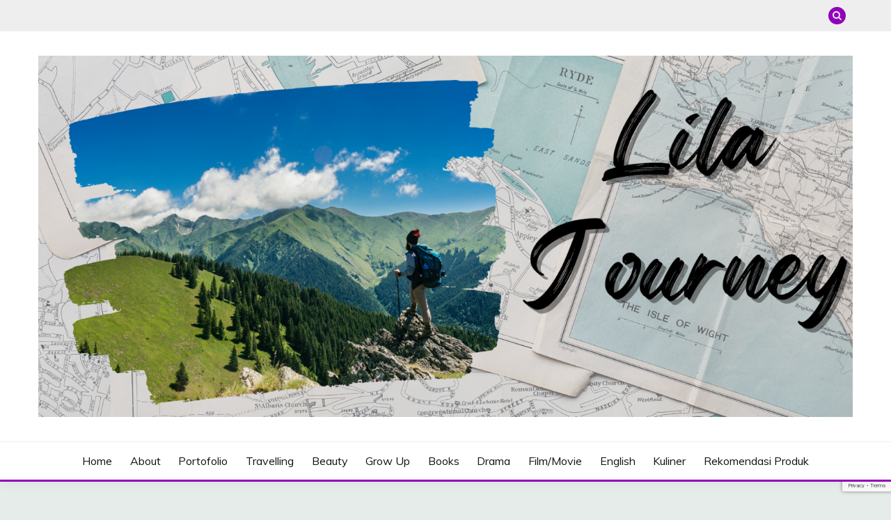

--- FILE ---
content_type: text/html; charset=UTF-8
request_url: https://lilajourney.com/2023/10/05/pengalaman-datang-ke-pameran-seni-di-jakarta-art-hub/
body_size: 14912
content:
<!doctype html>
<html lang="en-US">
<head>
	
	
	<meta charset="UTF-8">
	<meta name="viewport" content="width=device-width, initial-scale=1">
	<link rel="profile" href="https://gmpg.org/xfn/11">

	<meta name='robots' content='index, follow, max-image-preview:large, max-snippet:-1, max-video-preview:-1' />

	<!-- This site is optimized with the Yoast SEO plugin v25.4 - https://yoast.com/wordpress/plugins/seo/ -->
	<title>Pengalaman Datang ke Pameran Seni di Jakarta art Hub</title>
	<meta name="description" content="Pengalaman Datang ke Pameran Seni di Jakarta art Hub. Terdapat empat pameran seni yang berada di satu gedung di Jakarta." />
	<link rel="canonical" href="https://lilajourney.com/2023/10/05/pengalaman-datang-ke-pameran-seni-di-jakarta-art-hub/" />
	<meta property="og:locale" content="en_US" />
	<meta property="og:type" content="article" />
	<meta property="og:title" content="Pengalaman Datang ke Pameran Seni di Jakarta art Hub" />
	<meta property="og:description" content="Pengalaman Datang ke Pameran Seni di Jakarta art Hub. Terdapat empat pameran seni yang berada di satu gedung di Jakarta." />
	<meta property="og:url" content="https://lilajourney.com/2023/10/05/pengalaman-datang-ke-pameran-seni-di-jakarta-art-hub/" />
	<meta property="og:site_name" content="Lila Journey" />
	<meta property="article:published_time" content="2023-10-05T03:06:56+00:00" />
	<meta property="article:modified_time" content="2023-12-20T03:09:36+00:00" />
	<meta property="og:image" content="https://lilajourney.com/wp-content/uploads/2023/10/IMG_20230924_120830-scaled.jpg" />
	<meta property="og:image:width" content="2560" />
	<meta property="og:image:height" content="1920" />
	<meta property="og:image:type" content="image/jpeg" />
	<meta name="author" content="admin" />
	<meta name="twitter:card" content="summary_large_image" />
	<meta name="twitter:label1" content="Written by" />
	<meta name="twitter:data1" content="admin" />
	<meta name="twitter:label2" content="Est. reading time" />
	<meta name="twitter:data2" content="3 minutes" />
	<script type="application/ld+json" class="yoast-schema-graph">{"@context":"https://schema.org","@graph":[{"@type":"WebPage","@id":"https://lilajourney.com/2023/10/05/pengalaman-datang-ke-pameran-seni-di-jakarta-art-hub/","url":"https://lilajourney.com/2023/10/05/pengalaman-datang-ke-pameran-seni-di-jakarta-art-hub/","name":"Pengalaman Datang ke Pameran Seni di Jakarta art Hub","isPartOf":{"@id":"http://lilajourney.com/#website"},"primaryImageOfPage":{"@id":"https://lilajourney.com/2023/10/05/pengalaman-datang-ke-pameran-seni-di-jakarta-art-hub/#primaryimage"},"image":{"@id":"https://lilajourney.com/2023/10/05/pengalaman-datang-ke-pameran-seni-di-jakarta-art-hub/#primaryimage"},"thumbnailUrl":"https://lilajourney.com/wp-content/uploads/2023/10/IMG_20230924_120830-scaled.jpg","datePublished":"2023-10-05T03:06:56+00:00","dateModified":"2023-12-20T03:09:36+00:00","author":{"@id":"http://lilajourney.com/#/schema/person/270c0d1b73b9a2d49f0433110553fd74"},"description":"Pengalaman Datang ke Pameran Seni di Jakarta art Hub. Terdapat empat pameran seni yang berada di satu gedung di Jakarta.","breadcrumb":{"@id":"https://lilajourney.com/2023/10/05/pengalaman-datang-ke-pameran-seni-di-jakarta-art-hub/#breadcrumb"},"inLanguage":"en-US","potentialAction":[{"@type":"ReadAction","target":["https://lilajourney.com/2023/10/05/pengalaman-datang-ke-pameran-seni-di-jakarta-art-hub/"]}]},{"@type":"ImageObject","inLanguage":"en-US","@id":"https://lilajourney.com/2023/10/05/pengalaman-datang-ke-pameran-seni-di-jakarta-art-hub/#primaryimage","url":"https://lilajourney.com/wp-content/uploads/2023/10/IMG_20230924_120830-scaled.jpg","contentUrl":"https://lilajourney.com/wp-content/uploads/2023/10/IMG_20230924_120830-scaled.jpg","width":2560,"height":1920},{"@type":"BreadcrumbList","@id":"https://lilajourney.com/2023/10/05/pengalaman-datang-ke-pameran-seni-di-jakarta-art-hub/#breadcrumb","itemListElement":[{"@type":"ListItem","position":1,"name":"Home","item":"http://lilajourney.com/"},{"@type":"ListItem","position":2,"name":"Pengalaman Datang ke Pameran Seni di Jakarta Art Hub"}]},{"@type":"WebSite","@id":"http://lilajourney.com/#website","url":"http://lilajourney.com/","name":"Lila Journey","description":"Travel All Around The World","potentialAction":[{"@type":"SearchAction","target":{"@type":"EntryPoint","urlTemplate":"http://lilajourney.com/?s={search_term_string}"},"query-input":{"@type":"PropertyValueSpecification","valueRequired":true,"valueName":"search_term_string"}}],"inLanguage":"en-US"},{"@type":"Person","@id":"http://lilajourney.com/#/schema/person/270c0d1b73b9a2d49f0433110553fd74","name":"admin","image":{"@type":"ImageObject","inLanguage":"en-US","@id":"http://lilajourney.com/#/schema/person/image/","url":"https://secure.gravatar.com/avatar/d15c352e7a92c72e43553c6238e7869f883bcfd74529199cb4012901944931bb?s=96&d=mm&r=g","contentUrl":"https://secure.gravatar.com/avatar/d15c352e7a92c72e43553c6238e7869f883bcfd74529199cb4012901944931bb?s=96&d=mm&r=g","caption":"admin"},"sameAs":["http://lilajourney.com"],"url":"https://lilajourney.com/author/admin/"}]}</script>
	<!-- / Yoast SEO plugin. -->


<link rel='dns-prefetch' href='//www.googletagmanager.com' />
<link rel='dns-prefetch' href='//fonts.googleapis.com' />
<link rel="alternate" type="application/rss+xml" title="Lila Journey &raquo; Feed" href="https://lilajourney.com/feed/" />
<link rel="alternate" type="application/rss+xml" title="Lila Journey &raquo; Comments Feed" href="https://lilajourney.com/comments/feed/" />
<link rel="alternate" type="application/rss+xml" title="Lila Journey &raquo; Pengalaman Datang ke Pameran Seni di Jakarta Art Hub Comments Feed" href="https://lilajourney.com/2023/10/05/pengalaman-datang-ke-pameran-seni-di-jakarta-art-hub/feed/" />
<link rel="alternate" title="oEmbed (JSON)" type="application/json+oembed" href="https://lilajourney.com/wp-json/oembed/1.0/embed?url=https%3A%2F%2Flilajourney.com%2F2023%2F10%2F05%2Fpengalaman-datang-ke-pameran-seni-di-jakarta-art-hub%2F" />
<link rel="alternate" title="oEmbed (XML)" type="text/xml+oembed" href="https://lilajourney.com/wp-json/oembed/1.0/embed?url=https%3A%2F%2Flilajourney.com%2F2023%2F10%2F05%2Fpengalaman-datang-ke-pameran-seni-di-jakarta-art-hub%2F&#038;format=xml" />
<style id='wp-img-auto-sizes-contain-inline-css'>
img:is([sizes=auto i],[sizes^="auto," i]){contain-intrinsic-size:3000px 1500px}
/*# sourceURL=wp-img-auto-sizes-contain-inline-css */
</style>
<style id='wp-emoji-styles-inline-css'>

	img.wp-smiley, img.emoji {
		display: inline !important;
		border: none !important;
		box-shadow: none !important;
		height: 1em !important;
		width: 1em !important;
		margin: 0 0.07em !important;
		vertical-align: -0.1em !important;
		background: none !important;
		padding: 0 !important;
	}
/*# sourceURL=wp-emoji-styles-inline-css */
</style>
<style id='wp-block-library-inline-css'>
:root{--wp-block-synced-color:#7a00df;--wp-block-synced-color--rgb:122,0,223;--wp-bound-block-color:var(--wp-block-synced-color);--wp-editor-canvas-background:#ddd;--wp-admin-theme-color:#007cba;--wp-admin-theme-color--rgb:0,124,186;--wp-admin-theme-color-darker-10:#006ba1;--wp-admin-theme-color-darker-10--rgb:0,107,160.5;--wp-admin-theme-color-darker-20:#005a87;--wp-admin-theme-color-darker-20--rgb:0,90,135;--wp-admin-border-width-focus:2px}@media (min-resolution:192dpi){:root{--wp-admin-border-width-focus:1.5px}}.wp-element-button{cursor:pointer}:root .has-very-light-gray-background-color{background-color:#eee}:root .has-very-dark-gray-background-color{background-color:#313131}:root .has-very-light-gray-color{color:#eee}:root .has-very-dark-gray-color{color:#313131}:root .has-vivid-green-cyan-to-vivid-cyan-blue-gradient-background{background:linear-gradient(135deg,#00d084,#0693e3)}:root .has-purple-crush-gradient-background{background:linear-gradient(135deg,#34e2e4,#4721fb 50%,#ab1dfe)}:root .has-hazy-dawn-gradient-background{background:linear-gradient(135deg,#faaca8,#dad0ec)}:root .has-subdued-olive-gradient-background{background:linear-gradient(135deg,#fafae1,#67a671)}:root .has-atomic-cream-gradient-background{background:linear-gradient(135deg,#fdd79a,#004a59)}:root .has-nightshade-gradient-background{background:linear-gradient(135deg,#330968,#31cdcf)}:root .has-midnight-gradient-background{background:linear-gradient(135deg,#020381,#2874fc)}:root{--wp--preset--font-size--normal:16px;--wp--preset--font-size--huge:42px}.has-regular-font-size{font-size:1em}.has-larger-font-size{font-size:2.625em}.has-normal-font-size{font-size:var(--wp--preset--font-size--normal)}.has-huge-font-size{font-size:var(--wp--preset--font-size--huge)}.has-text-align-center{text-align:center}.has-text-align-left{text-align:left}.has-text-align-right{text-align:right}.has-fit-text{white-space:nowrap!important}#end-resizable-editor-section{display:none}.aligncenter{clear:both}.items-justified-left{justify-content:flex-start}.items-justified-center{justify-content:center}.items-justified-right{justify-content:flex-end}.items-justified-space-between{justify-content:space-between}.screen-reader-text{border:0;clip-path:inset(50%);height:1px;margin:-1px;overflow:hidden;padding:0;position:absolute;width:1px;word-wrap:normal!important}.screen-reader-text:focus{background-color:#ddd;clip-path:none;color:#444;display:block;font-size:1em;height:auto;left:5px;line-height:normal;padding:15px 23px 14px;text-decoration:none;top:5px;width:auto;z-index:100000}html :where(.has-border-color){border-style:solid}html :where([style*=border-top-color]){border-top-style:solid}html :where([style*=border-right-color]){border-right-style:solid}html :where([style*=border-bottom-color]){border-bottom-style:solid}html :where([style*=border-left-color]){border-left-style:solid}html :where([style*=border-width]){border-style:solid}html :where([style*=border-top-width]){border-top-style:solid}html :where([style*=border-right-width]){border-right-style:solid}html :where([style*=border-bottom-width]){border-bottom-style:solid}html :where([style*=border-left-width]){border-left-style:solid}html :where(img[class*=wp-image-]){height:auto;max-width:100%}:where(figure){margin:0 0 1em}html :where(.is-position-sticky){--wp-admin--admin-bar--position-offset:var(--wp-admin--admin-bar--height,0px)}@media screen and (max-width:600px){html :where(.is-position-sticky){--wp-admin--admin-bar--position-offset:0px}}

/*# sourceURL=wp-block-library-inline-css */
</style><style id='global-styles-inline-css'>
:root{--wp--preset--aspect-ratio--square: 1;--wp--preset--aspect-ratio--4-3: 4/3;--wp--preset--aspect-ratio--3-4: 3/4;--wp--preset--aspect-ratio--3-2: 3/2;--wp--preset--aspect-ratio--2-3: 2/3;--wp--preset--aspect-ratio--16-9: 16/9;--wp--preset--aspect-ratio--9-16: 9/16;--wp--preset--color--black: #000000;--wp--preset--color--cyan-bluish-gray: #abb8c3;--wp--preset--color--white: #ffffff;--wp--preset--color--pale-pink: #f78da7;--wp--preset--color--vivid-red: #cf2e2e;--wp--preset--color--luminous-vivid-orange: #ff6900;--wp--preset--color--luminous-vivid-amber: #fcb900;--wp--preset--color--light-green-cyan: #7bdcb5;--wp--preset--color--vivid-green-cyan: #00d084;--wp--preset--color--pale-cyan-blue: #8ed1fc;--wp--preset--color--vivid-cyan-blue: #0693e3;--wp--preset--color--vivid-purple: #9b51e0;--wp--preset--gradient--vivid-cyan-blue-to-vivid-purple: linear-gradient(135deg,rgb(6,147,227) 0%,rgb(155,81,224) 100%);--wp--preset--gradient--light-green-cyan-to-vivid-green-cyan: linear-gradient(135deg,rgb(122,220,180) 0%,rgb(0,208,130) 100%);--wp--preset--gradient--luminous-vivid-amber-to-luminous-vivid-orange: linear-gradient(135deg,rgb(252,185,0) 0%,rgb(255,105,0) 100%);--wp--preset--gradient--luminous-vivid-orange-to-vivid-red: linear-gradient(135deg,rgb(255,105,0) 0%,rgb(207,46,46) 100%);--wp--preset--gradient--very-light-gray-to-cyan-bluish-gray: linear-gradient(135deg,rgb(238,238,238) 0%,rgb(169,184,195) 100%);--wp--preset--gradient--cool-to-warm-spectrum: linear-gradient(135deg,rgb(74,234,220) 0%,rgb(151,120,209) 20%,rgb(207,42,186) 40%,rgb(238,44,130) 60%,rgb(251,105,98) 80%,rgb(254,248,76) 100%);--wp--preset--gradient--blush-light-purple: linear-gradient(135deg,rgb(255,206,236) 0%,rgb(152,150,240) 100%);--wp--preset--gradient--blush-bordeaux: linear-gradient(135deg,rgb(254,205,165) 0%,rgb(254,45,45) 50%,rgb(107,0,62) 100%);--wp--preset--gradient--luminous-dusk: linear-gradient(135deg,rgb(255,203,112) 0%,rgb(199,81,192) 50%,rgb(65,88,208) 100%);--wp--preset--gradient--pale-ocean: linear-gradient(135deg,rgb(255,245,203) 0%,rgb(182,227,212) 50%,rgb(51,167,181) 100%);--wp--preset--gradient--electric-grass: linear-gradient(135deg,rgb(202,248,128) 0%,rgb(113,206,126) 100%);--wp--preset--gradient--midnight: linear-gradient(135deg,rgb(2,3,129) 0%,rgb(40,116,252) 100%);--wp--preset--font-size--small: 16px;--wp--preset--font-size--medium: 20px;--wp--preset--font-size--large: 25px;--wp--preset--font-size--x-large: 42px;--wp--preset--font-size--larger: 35px;--wp--preset--spacing--20: 0.44rem;--wp--preset--spacing--30: 0.67rem;--wp--preset--spacing--40: 1rem;--wp--preset--spacing--50: 1.5rem;--wp--preset--spacing--60: 2.25rem;--wp--preset--spacing--70: 3.38rem;--wp--preset--spacing--80: 5.06rem;--wp--preset--shadow--natural: 6px 6px 9px rgba(0, 0, 0, 0.2);--wp--preset--shadow--deep: 12px 12px 50px rgba(0, 0, 0, 0.4);--wp--preset--shadow--sharp: 6px 6px 0px rgba(0, 0, 0, 0.2);--wp--preset--shadow--outlined: 6px 6px 0px -3px rgb(255, 255, 255), 6px 6px rgb(0, 0, 0);--wp--preset--shadow--crisp: 6px 6px 0px rgb(0, 0, 0);}:where(.is-layout-flex){gap: 0.5em;}:where(.is-layout-grid){gap: 0.5em;}body .is-layout-flex{display: flex;}.is-layout-flex{flex-wrap: wrap;align-items: center;}.is-layout-flex > :is(*, div){margin: 0;}body .is-layout-grid{display: grid;}.is-layout-grid > :is(*, div){margin: 0;}:where(.wp-block-columns.is-layout-flex){gap: 2em;}:where(.wp-block-columns.is-layout-grid){gap: 2em;}:where(.wp-block-post-template.is-layout-flex){gap: 1.25em;}:where(.wp-block-post-template.is-layout-grid){gap: 1.25em;}.has-black-color{color: var(--wp--preset--color--black) !important;}.has-cyan-bluish-gray-color{color: var(--wp--preset--color--cyan-bluish-gray) !important;}.has-white-color{color: var(--wp--preset--color--white) !important;}.has-pale-pink-color{color: var(--wp--preset--color--pale-pink) !important;}.has-vivid-red-color{color: var(--wp--preset--color--vivid-red) !important;}.has-luminous-vivid-orange-color{color: var(--wp--preset--color--luminous-vivid-orange) !important;}.has-luminous-vivid-amber-color{color: var(--wp--preset--color--luminous-vivid-amber) !important;}.has-light-green-cyan-color{color: var(--wp--preset--color--light-green-cyan) !important;}.has-vivid-green-cyan-color{color: var(--wp--preset--color--vivid-green-cyan) !important;}.has-pale-cyan-blue-color{color: var(--wp--preset--color--pale-cyan-blue) !important;}.has-vivid-cyan-blue-color{color: var(--wp--preset--color--vivid-cyan-blue) !important;}.has-vivid-purple-color{color: var(--wp--preset--color--vivid-purple) !important;}.has-black-background-color{background-color: var(--wp--preset--color--black) !important;}.has-cyan-bluish-gray-background-color{background-color: var(--wp--preset--color--cyan-bluish-gray) !important;}.has-white-background-color{background-color: var(--wp--preset--color--white) !important;}.has-pale-pink-background-color{background-color: var(--wp--preset--color--pale-pink) !important;}.has-vivid-red-background-color{background-color: var(--wp--preset--color--vivid-red) !important;}.has-luminous-vivid-orange-background-color{background-color: var(--wp--preset--color--luminous-vivid-orange) !important;}.has-luminous-vivid-amber-background-color{background-color: var(--wp--preset--color--luminous-vivid-amber) !important;}.has-light-green-cyan-background-color{background-color: var(--wp--preset--color--light-green-cyan) !important;}.has-vivid-green-cyan-background-color{background-color: var(--wp--preset--color--vivid-green-cyan) !important;}.has-pale-cyan-blue-background-color{background-color: var(--wp--preset--color--pale-cyan-blue) !important;}.has-vivid-cyan-blue-background-color{background-color: var(--wp--preset--color--vivid-cyan-blue) !important;}.has-vivid-purple-background-color{background-color: var(--wp--preset--color--vivid-purple) !important;}.has-black-border-color{border-color: var(--wp--preset--color--black) !important;}.has-cyan-bluish-gray-border-color{border-color: var(--wp--preset--color--cyan-bluish-gray) !important;}.has-white-border-color{border-color: var(--wp--preset--color--white) !important;}.has-pale-pink-border-color{border-color: var(--wp--preset--color--pale-pink) !important;}.has-vivid-red-border-color{border-color: var(--wp--preset--color--vivid-red) !important;}.has-luminous-vivid-orange-border-color{border-color: var(--wp--preset--color--luminous-vivid-orange) !important;}.has-luminous-vivid-amber-border-color{border-color: var(--wp--preset--color--luminous-vivid-amber) !important;}.has-light-green-cyan-border-color{border-color: var(--wp--preset--color--light-green-cyan) !important;}.has-vivid-green-cyan-border-color{border-color: var(--wp--preset--color--vivid-green-cyan) !important;}.has-pale-cyan-blue-border-color{border-color: var(--wp--preset--color--pale-cyan-blue) !important;}.has-vivid-cyan-blue-border-color{border-color: var(--wp--preset--color--vivid-cyan-blue) !important;}.has-vivid-purple-border-color{border-color: var(--wp--preset--color--vivid-purple) !important;}.has-vivid-cyan-blue-to-vivid-purple-gradient-background{background: var(--wp--preset--gradient--vivid-cyan-blue-to-vivid-purple) !important;}.has-light-green-cyan-to-vivid-green-cyan-gradient-background{background: var(--wp--preset--gradient--light-green-cyan-to-vivid-green-cyan) !important;}.has-luminous-vivid-amber-to-luminous-vivid-orange-gradient-background{background: var(--wp--preset--gradient--luminous-vivid-amber-to-luminous-vivid-orange) !important;}.has-luminous-vivid-orange-to-vivid-red-gradient-background{background: var(--wp--preset--gradient--luminous-vivid-orange-to-vivid-red) !important;}.has-very-light-gray-to-cyan-bluish-gray-gradient-background{background: var(--wp--preset--gradient--very-light-gray-to-cyan-bluish-gray) !important;}.has-cool-to-warm-spectrum-gradient-background{background: var(--wp--preset--gradient--cool-to-warm-spectrum) !important;}.has-blush-light-purple-gradient-background{background: var(--wp--preset--gradient--blush-light-purple) !important;}.has-blush-bordeaux-gradient-background{background: var(--wp--preset--gradient--blush-bordeaux) !important;}.has-luminous-dusk-gradient-background{background: var(--wp--preset--gradient--luminous-dusk) !important;}.has-pale-ocean-gradient-background{background: var(--wp--preset--gradient--pale-ocean) !important;}.has-electric-grass-gradient-background{background: var(--wp--preset--gradient--electric-grass) !important;}.has-midnight-gradient-background{background: var(--wp--preset--gradient--midnight) !important;}.has-small-font-size{font-size: var(--wp--preset--font-size--small) !important;}.has-medium-font-size{font-size: var(--wp--preset--font-size--medium) !important;}.has-large-font-size{font-size: var(--wp--preset--font-size--large) !important;}.has-x-large-font-size{font-size: var(--wp--preset--font-size--x-large) !important;}
/*# sourceURL=global-styles-inline-css */
</style>

<style id='classic-theme-styles-inline-css'>
/*! This file is auto-generated */
.wp-block-button__link{color:#fff;background-color:#32373c;border-radius:9999px;box-shadow:none;text-decoration:none;padding:calc(.667em + 2px) calc(1.333em + 2px);font-size:1.125em}.wp-block-file__button{background:#32373c;color:#fff;text-decoration:none}
/*# sourceURL=/wp-includes/css/classic-themes.min.css */
</style>
<link rel='stylesheet' id='Muli:400,300italic,300-css' href='//fonts.googleapis.com/css?family=Muli%3A400%2C300italic%2C300&#038;ver=6.9' media='all' />
<link rel='stylesheet' id='Poppins:400,500,600,700-css' href='//fonts.googleapis.com/css?family=Poppins%3A400%2C500%2C600%2C700&#038;ver=6.9' media='all' />
<link rel='stylesheet' id='font-awesome-css' href='https://lilajourney.com/wp-content/themes/fairy/candidthemes/assets/framework/Font-Awesome/css/font-awesome.min.css?ver=1.3.7' media='all' />
<link rel='stylesheet' id='slick-css' href='https://lilajourney.com/wp-content/themes/fairy/candidthemes/assets/framework/slick/slick.css?ver=1.3.7' media='all' />
<link rel='stylesheet' id='slick-theme-css' href='https://lilajourney.com/wp-content/themes/fairy/candidthemes/assets/framework/slick/slick-theme.css?ver=1.3.7' media='all' />
<link rel='stylesheet' id='fairy-style-css' href='https://lilajourney.com/wp-content/themes/fairy/style.css?ver=1.3.7' media='all' />
<style id='fairy-style-inline-css'>
.primary-color, p a, h1 a, h2 a, h3 a, h4 a, h5 a, .author-title a, figure a, table a, span a, strong a, li a, h1 a, .btn-primary-border, .main-navigation #primary-menu > li > a:hover, .widget-area .widget a:hover, .widget-area .widget a:focus, .card-bg-image .card_body a:hover, .main-navigation #primary-menu > li.focus > a, .card-blog-post .category-label-group a:hover, .card_title a:hover, .card-blog-post .entry-meta a:hover, .site-title a:visited, .post-navigation .nav-links > * a:hover, .post-navigation .nav-links > * a:focus, .wp-block-button.is-style-outline .wp-block-button__link, .error-404-title, .ct-dark-mode a:hover, .ct-dark-mode .widget ul li a:hover, .ct-dark-mode .widget-area .widget ul li a:hover, .ct-dark-mode .post-navigation .nav-links > * a, .ct-dark-mode .author-wrapper .author-title a, .ct-dark-mode .wp-calendar-nav a, .site-footer a:hover, .top-header-toggle-btn, .woocommerce ul.products li.product .woocommerce-loop-category__title:hover, .woocommerce ul.products li.product .woocommerce-loop-product__title:hover, .woocommerce ul.products li.product h3:hover, .entry-content dl a, .entry-content table a, .entry-content ul a, .breadcrumb-trail .trial-items a:hover, .breadcrumbs ul a:hover, .breadcrumb-trail .trial-items .trial-end a, .breadcrumbs ul li:last-child a, .comment-list .comment .comment-body a, .comment-list .comment .comment-body .comment-metadata a.comment-edit-link { color: #9300bc; }.primary-bg, .btn-primary, .main-navigation ul ul a, #secondary .widget .widget-title:after, .search-form .search-submit, .category-label-group a:after, .posts-navigation .nav-links a, .category-label-group.bg-label a, .wp-block-button__link, .wp-block-button.is-style-outline .wp-block-button__link:hover, button, input[type="button"], input[type="reset"], input[type="submit"], .pagination .page-numbers.current, .pagination .page-numbers:hover, table #today, .tagcloud .tag-cloud-link:hover, .footer-go-to-top, .woocommerce ul.products li.product .button,
.woocommerce #respond input#submit.alt, .woocommerce a.button.alt, .woocommerce button.button.alt, .woocommerce input.button.alt,
.woocommerce #respond input#submit.alt.disabled, .woocommerce #respond input#submit.alt.disabled:hover, .woocommerce #respond input#submit.alt:disabled, .woocommerce #respond input#submit.alt:disabled:hover, .woocommerce #respond input#submit.alt:disabled[disabled], .woocommerce #respond input#submit.alt:disabled[disabled]:hover, .woocommerce a.button.alt.disabled, .woocommerce a.button.alt.disabled:hover, .woocommerce a.button.alt:disabled, .woocommerce a.button.alt:disabled:hover, .woocommerce a.button.alt:disabled[disabled], .woocommerce a.button.alt:disabled[disabled]:hover, .woocommerce button.button.alt.disabled, .woocommerce button.button.alt.disabled:hover, .woocommerce button.button.alt:disabled, .woocommerce button.button.alt:disabled:hover, .woocommerce button.button.alt:disabled[disabled], .woocommerce button.button.alt:disabled[disabled]:hover, .woocommerce input.button.alt.disabled, .woocommerce input.button.alt.disabled:hover, .woocommerce input.button.alt:disabled, .woocommerce input.button.alt:disabled:hover, .woocommerce input.button.alt:disabled[disabled], .woocommerce input.button.alt:disabled[disabled]:hover, .woocommerce .widget_price_filter .ui-slider .ui-slider-range, .woocommerce .widget_price_filter .ui-slider .ui-slider-handle, .fairy-menu-social li a[href*="mailto:"], .ajax-pagination .show-more { background-color: #9300bc; }.primary-border, .btn-primary-border, .site-header-v2,.wp-block-button.is-style-outline .wp-block-button__link, .site-header-bottom, .ajax-pagination .show-more { border-color: #9300bc; }a:focus, button.slick-arrow:focus, input[type=text]:focus, input[type=email]:focus, input[type=password]:focus, input[type=search]:focus, input[type=file]:focus, input[type=number]:focus, input[type=datetime]:focus, input[type=url]:focus, select:focus, textarea:focus { outline-color: #9300bc; }.entry-content a { text-decoration-color: #9300bc; }.post-thumbnail a:focus img, .card_media a:focus img, article.sticky .card-blog-post { border-color: #9300bc; }.site-title, .site-title a, h1.site-title a, p.site-title a,  .site-title a:visited { color: #blank; }.site-description { color: #404040; }
                    .card-bg-image:after, .card-bg-image.card-promo .card_media a:after{
                    background-image: linear-gradient(45deg, rgba(209, 0, 20, 0.5), rgba(0, 0, 0, 0.5));
                    }
                    
                    .entry-content a{
                   text-decoration: underline;
                    }
                    body, button, input, select, optgroup, textarea { font-family: 'Muli'; }h1, h2, h3, h4, h5, h6, .entry-content h1 { font-family: 'Poppins'; }
/*# sourceURL=fairy-style-inline-css */
</style>
<script src="https://lilajourney.com/wp-includes/js/jquery/jquery.min.js?ver=3.7.1" id="jquery-core-js"></script>
<script src="https://lilajourney.com/wp-includes/js/jquery/jquery-migrate.min.js?ver=3.4.1" id="jquery-migrate-js"></script>

<!-- Google tag (gtag.js) snippet added by Site Kit -->

<!-- Google Analytics snippet added by Site Kit -->
<script src="https://www.googletagmanager.com/gtag/js?id=GT-NMLDS55" id="google_gtagjs-js" async></script>
<script id="google_gtagjs-js-after">
window.dataLayer = window.dataLayer || [];function gtag(){dataLayer.push(arguments);}
gtag("set","linker",{"domains":["lilajourney.com"]});
gtag("js", new Date());
gtag("set", "developer_id.dZTNiMT", true);
gtag("config", "GT-NMLDS55");
//# sourceURL=google_gtagjs-js-after
</script>

<!-- End Google tag (gtag.js) snippet added by Site Kit -->
<link rel="https://api.w.org/" href="https://lilajourney.com/wp-json/" /><link rel="alternate" title="JSON" type="application/json" href="https://lilajourney.com/wp-json/wp/v2/posts/675" /><link rel="EditURI" type="application/rsd+xml" title="RSD" href="https://lilajourney.com/xmlrpc.php?rsd" />
<meta name="generator" content="WordPress 6.9" />
<link rel='shortlink' href='https://lilajourney.com/?p=675' />
<meta name="generator" content="Site Kit by Google 1.156.0" /><link rel="pingback" href="https://lilajourney.com/xmlrpc.php">
<!-- Google AdSense meta tags added by Site Kit -->
<meta name="google-adsense-platform-account" content="ca-host-pub-2644536267352236">
<meta name="google-adsense-platform-domain" content="sitekit.withgoogle.com">
<!-- End Google AdSense meta tags added by Site Kit -->
		<style type="text/css">
					.site-title,
			.site-description {
				position: absolute;
				clip: rect(1px, 1px, 1px, 1px);
				}
					</style>
		<link rel='stylesheet' id='gglcptch-css' href='https://lilajourney.com/wp-content/plugins/google-captcha/css/gglcptch.css?ver=1.83' media='all' />
</head>
	 <script>var id = "119aa9ede887d08cc5493f960f67437fcca121e6";</script>
 <script type="text/javascript" src="https://api.sosiago.id/js/tracking.js"></script>


<body class="wp-singular post-template-default single single-post postid-675 single-format-standard wp-custom-logo wp-embed-responsive wp-theme-fairy ct-sticky-sidebar fairy-fontawesome-version-4">
 <script>var id = "119aa9ede887d08cc5493f960f67437fcca121e6";</script>
 <script type="text/javascript" src="https://api.sosiago.id/js/tracking.js"></script>
	
	
	<div id="page" class="site">
        <a class="skip-link screen-reader-text" href="#content">Skip to content</a>
            <section class="search-section">
            <div class="container">
                <button class="close-btn"><i class="fa fa-times"></i></button>
                <form role="search" method="get" class="search-form" action="https://lilajourney.com/">
				<label>
					<span class="screen-reader-text">Search for:</span>
					<input type="search" class="search-field" placeholder="Search &hellip;" value="" name="s" />
				</label>
				<input type="submit" class="search-submit" value="Search" />
			</form>            </div>
        </section>
            <header id="masthead" class="site-header text-center site-header-v2">
                            <section class="site-header-topbar">
                    <a href="#" class="top-header-toggle-btn">
                        <i class="fa fa-chevron-down" aria-hidden="true"></i>
                    </a>
                    <div class="container">
                        <div class="row">
                            <div class="col col-sm-2-3 col-md-2-3 col-lg-2-4">
                                        <nav class="site-header-top-nav">
                    </nav>
                                </div>
                            <div class="col col-sm-1-3 col-md-1-3 col-lg-1-4">
                                <div class="fairy-menu-social topbar-flex-grid">
                                            <button class="search-toggle"><i class="fa fa-search"></i></button>
                                    </div>
                            </div>
                        </div>
                    </div>
                </section>
            
        <div id="site-nav-wrap">
            <section id="site-navigation" class="site-header-top header-main-bar" >
                <div class="container">
                    <div class="row">
                        <div class="col-1-1">
                                    <div class="site-branding">
            <a href="https://lilajourney.com/" class="custom-logo-link" rel="home"><img width="2110" height="935" src="https://lilajourney.com/wp-content/uploads/2023/07/cropped-Lila-Journey.png" class="custom-logo" alt="Lila Journey" decoding="async" fetchpriority="high" srcset="https://lilajourney.com/wp-content/uploads/2023/07/cropped-Lila-Journey.png 2110w, https://lilajourney.com/wp-content/uploads/2023/07/cropped-Lila-Journey-300x133.png 300w, https://lilajourney.com/wp-content/uploads/2023/07/cropped-Lila-Journey-1024x454.png 1024w, https://lilajourney.com/wp-content/uploads/2023/07/cropped-Lila-Journey-768x340.png 768w, https://lilajourney.com/wp-content/uploads/2023/07/cropped-Lila-Journey-1536x681.png 1536w, https://lilajourney.com/wp-content/uploads/2023/07/cropped-Lila-Journey-2048x908.png 2048w" sizes="(max-width: 2110px) 100vw, 2110px" /></a>                <p class="site-title"><a href="https://lilajourney.com/" rel="home">Lila Journey</a></p>
                            <p class="site-description">Travel All Around The World</p>
                    </div><!-- .site-branding -->

        <button id="menu-toggle-button" class="menu-toggle" aria-controls="primary-menu" aria-expanded="false">
            <span class="line"></span>
            <span class="line"></span>
            <span class="line"></span>
        </button>
                            </div>

                    </div>
                </div>
            </section>

            <section class="site-header-bottom">
                <div class="container">
                            <nav class="main-navigation">
            <ul id="primary-menu" class="nav navbar-nav nav-menu justify-content-center">
                <li id="menu-item-6" class="menu-item menu-item-type-custom menu-item-object-custom menu-item-home menu-item-6"><a href="http://lilajourney.com/">Home</a></li>
<li id="menu-item-13" class="menu-item menu-item-type-post_type menu-item-object-page menu-item-13"><a href="https://lilajourney.com/about/">About</a></li>
<li id="menu-item-2476" class="menu-item menu-item-type-taxonomy menu-item-object-category menu-item-2476"><a href="https://lilajourney.com/category/portofolio/">Portofolio</a></li>
<li id="menu-item-10" class="menu-item menu-item-type-taxonomy menu-item-object-category current-post-ancestor current-menu-parent current-post-parent menu-item-10"><a href="https://lilajourney.com/category/travelling/">Travelling</a></li>
<li id="menu-item-7" class="menu-item menu-item-type-taxonomy menu-item-object-category menu-item-7"><a href="https://lilajourney.com/category/beauty/">Beauty</a></li>
<li id="menu-item-513" class="menu-item menu-item-type-taxonomy menu-item-object-category menu-item-513"><a href="https://lilajourney.com/category/self-love/">Grow Up</a></li>
<li id="menu-item-8" class="menu-item menu-item-type-taxonomy menu-item-object-category menu-item-8"><a href="https://lilajourney.com/category/books/">Books</a></li>
<li id="menu-item-264" class="menu-item menu-item-type-taxonomy menu-item-object-category menu-item-264"><a href="https://lilajourney.com/category/drama/">Drama</a></li>
<li id="menu-item-265" class="menu-item menu-item-type-taxonomy menu-item-object-category menu-item-265"><a href="https://lilajourney.com/category/film/">Film/Movie</a></li>
<li id="menu-item-1494" class="menu-item menu-item-type-taxonomy menu-item-object-category menu-item-1494"><a href="https://lilajourney.com/category/english/">English</a></li>
<li id="menu-item-2303" class="menu-item menu-item-type-taxonomy menu-item-object-category menu-item-2303"><a href="https://lilajourney.com/category/kuliner/">Kuliner</a></li>
<li id="menu-item-3085" class="menu-item menu-item-type-taxonomy menu-item-object-category menu-item-3085"><a href="https://lilajourney.com/category/rekomendasi-produk/">Rekomendasi Produk</a></li>
                <button class="close_nav"><i class="fa fa-times"></i></button>
            </ul>
        </nav><!-- #site-navigation -->

                </div>
            </section>
        </div>
            </header><!-- #masthead -->
    <div id="content" class="site-content">
    <main class="site-main">
        <section class="single-section sec-spacing">
            <div class="container">
                                <div class="row ">
                    <div id="primary" class="col-1-1 col-md-2-3">

                                        <div class="fairy-breadcrumb-wrapper">
                    <div class='breadcrumbs init-animate clearfix'><div id='fairy-breadcrumbs' class='clearfix'><div role="navigation" aria-label="Breadcrumbs" class="breadcrumb-trail breadcrumbs" itemprop="breadcrumb"><ul class="trail-items" itemscope itemtype="http://schema.org/BreadcrumbList"><meta name="numberOfItems" content="5" /><meta name="itemListOrder" content="Ascending" /><li itemprop="itemListElement" itemscope itemtype="http://schema.org/ListItem" class="trail-item trail-begin"><a href="https://lilajourney.com/" rel="home" itemprop="item"><span itemprop="name">Home</span></a><meta itemprop="position" content="1" /></li><li itemprop="itemListElement" itemscope itemtype="http://schema.org/ListItem" class="trail-item"><a href="https://lilajourney.com/2023/" itemprop="item"><span itemprop="name">2023</span></a><meta itemprop="position" content="2" /></li><li itemprop="itemListElement" itemscope itemtype="http://schema.org/ListItem" class="trail-item"><a href="https://lilajourney.com/2023/10/" itemprop="item"><span itemprop="name">October</span></a><meta itemprop="position" content="3" /></li><li itemprop="itemListElement" itemscope itemtype="http://schema.org/ListItem" class="trail-item"><a href="https://lilajourney.com/2023/10/05/" itemprop="item"><span itemprop="name">5</span></a><meta itemprop="position" content="4" /></li><li itemprop="itemListElement" itemscope itemtype="http://schema.org/ListItem" class="trail-item trail-end"><a href="https://lilajourney.com/2023/10/05/pengalaman-datang-ke-pameran-seni-di-jakarta-art-hub/" itemprop="item"><span itemprop="name">Pengalaman Datang ke Pameran Seni di Jakarta Art Hub</span></a><meta itemprop="position" content="5" /></li></ul></div></div></div>                </div>

                        
<article id="post-675" class="post-675 post type-post status-publish format-standard has-post-thumbnail hentry category-travelling tag-art tag-jakarta-art-hub tag-pameran-seni">
    <!-- for full single column card layout add [.card-full-width] class -->
    <div class="card card-blog-post card-full-width card-single-article">
                <figure class="card_media">
                
            <div class="post-thumbnail">
                <img width="2560" height="1920" src="https://lilajourney.com/wp-content/uploads/2023/10/IMG_20230924_120830-scaled.jpg" class="attachment-post-thumbnail size-post-thumbnail wp-post-image" alt="" decoding="async" srcset="https://lilajourney.com/wp-content/uploads/2023/10/IMG_20230924_120830-scaled.jpg 2560w, https://lilajourney.com/wp-content/uploads/2023/10/IMG_20230924_120830-300x225.jpg 300w, https://lilajourney.com/wp-content/uploads/2023/10/IMG_20230924_120830-1024x768.jpg 1024w, https://lilajourney.com/wp-content/uploads/2023/10/IMG_20230924_120830-768x576.jpg 768w, https://lilajourney.com/wp-content/uploads/2023/10/IMG_20230924_120830-1536x1152.jpg 1536w, https://lilajourney.com/wp-content/uploads/2023/10/IMG_20230924_120830-2048x1536.jpg 2048w, https://lilajourney.com/wp-content/uploads/2023/10/IMG_20230924_120830-800x600.jpg 800w" sizes="(max-width: 2560px) 100vw, 2560px" />            </div><!-- .post-thumbnail -->

                </figure>
                    <div class="card_body">
            <div>
            <div class="category-label-group"><span class="cat-links"><a class="ct-cat-item-2" href="https://lilajourney.com/category/travelling/"  rel="category tag">Travelling</a> </span></div>

            <h1 class="card_title">Pengalaman Datang ke Pameran Seni di Jakarta Art Hub</h1>                            <div class="entry-meta">
                    <span class="posted-on"><i class="fa fa-calendar"></i><a href="https://lilajourney.com/2023/10/05/pengalaman-datang-ke-pameran-seni-di-jakarta-art-hub/" rel="bookmark"><time class="entry-date published" datetime="2023-10-05T10:06:56+07:00">October 5, 2023</time><time class="updated" datetime="2023-12-20T10:09:36+07:00">December 20, 2023</time></a></span><span class="byline"> <span class="author vcard"><i class="fa fa-user"></i><a class="url fn n" href="https://lilajourney.com/author/admin/">admin</a></span></span>                </div><!-- .entry-meta -->
                        </div>

            <div class="entry-content">
                <p style="font-weight: 400;">Halo teman-teman bagaimana kabarnya? Hari ini saya akan menceritakan pengalaman datang ke pameran seni di Jakarta Art Hub. Sedari dulu saya memang suka sekali datang ke pameran seni karena bisa menjadi sarana <em>healing</em>. Dengan mengunjungi pameran seni jiwa kreatif saya akan semakin berkembang. Ketika kehabisan ide sarana <em>healing</em> saya adalah nonton film/drama dan datang ke tempat-tempat baru.</p>
<p style="font-weight: 400;">Sayangnya ketika sampai di Jakarta Art Hub ternyata saya kepagian jadi saya harus menunggu sampai tempatnya buka. Jam buka pameran di Jakarta Art Hub ini rata-rata adalah pukul 12.00. Jadi saya bersama dengan beberapa orang lainnya yang datang lebih dulu menunggu di luar gedung.</p>
<figure id="attachment_677" aria-describedby="caption-attachment-677" style="width: 300px" class="wp-caption aligncenter"><img decoding="async" class="wp-image-677 size-medium" src="http://lilajourney.com/wp-content/uploads/2023/10/IMG_20230924_110101-300x225.jpg" alt="Sumber: Lilajourney.com" width="300" height="225" srcset="https://lilajourney.com/wp-content/uploads/2023/10/IMG_20230924_110101-300x225.jpg 300w, https://lilajourney.com/wp-content/uploads/2023/10/IMG_20230924_110101-1024x768.jpg 1024w, https://lilajourney.com/wp-content/uploads/2023/10/IMG_20230924_110101-768x576.jpg 768w, https://lilajourney.com/wp-content/uploads/2023/10/IMG_20230924_110101-1536x1152.jpg 1536w, https://lilajourney.com/wp-content/uploads/2023/10/IMG_20230924_110101-2048x1536.jpg 2048w, https://lilajourney.com/wp-content/uploads/2023/10/IMG_20230924_110101-800x600.jpg 800w" sizes="(max-width: 300px) 100vw, 300px" /><figcaption id="caption-attachment-677" class="wp-caption-text">Sumber: Lilajourney.com</figcaption></figure>
<p style="font-weight: 400;">Tujuan saya ke tempat ini adalah berkunjung ke pameran seni warna biru bernama Rachel Room. Menurut saya pameran seni yang ini sangat unik dan lucu. Semua ruangan di dominasi warna biru dan dilengkapi dengan karya-karya yang unik. Jujur saat saya pertama kali masuk ke dalam ruangannya seperti masuk ke dalam dunia animasi karena gambarnya seperti benar-benar hidup.</p>
<figure id="attachment_678" aria-describedby="caption-attachment-678" style="width: 300px" class="wp-caption aligncenter"><img decoding="async" class="size-medium wp-image-678" src="http://lilajourney.com/wp-content/uploads/2023/10/IMG_20230924_193806_176-300x300.webp" alt="" width="300" height="300" srcset="https://lilajourney.com/wp-content/uploads/2023/10/IMG_20230924_193806_176-300x300.webp 300w, https://lilajourney.com/wp-content/uploads/2023/10/IMG_20230924_193806_176-1024x1024.webp 1024w, https://lilajourney.com/wp-content/uploads/2023/10/IMG_20230924_193806_176-150x150.webp 150w, https://lilajourney.com/wp-content/uploads/2023/10/IMG_20230924_193806_176-768x768.webp 768w, https://lilajourney.com/wp-content/uploads/2023/10/IMG_20230924_193806_176.webp 1440w" sizes="(max-width: 300px) 100vw, 300px" /><figcaption id="caption-attachment-678" class="wp-caption-text">Sumber: Lilajourney.com</figcaption></figure>
<p style="font-weight: 400;">Terdapat banyak lukisan dan benda-benda <em>Aesthethic</em> yang ada di ruangan ini. Saya suka sekali dengan suasana di pameran seni, saya merasa tenang berada di sini. Orang-orang yang datang ke pameran ini juga seperti menghormati satu sama lain karena tidak ada satupun yang berisik ketika berada di ruangan ini.</p>
<figure id="attachment_679" aria-describedby="caption-attachment-679" style="width: 300px" class="wp-caption aligncenter"><img loading="lazy" decoding="async" class="size-medium wp-image-679" src="http://lilajourney.com/wp-content/uploads/2023/10/IMG_20230924_121021-300x225.jpg" alt="" width="300" height="225" srcset="https://lilajourney.com/wp-content/uploads/2023/10/IMG_20230924_121021-300x225.jpg 300w, https://lilajourney.com/wp-content/uploads/2023/10/IMG_20230924_121021-1024x768.jpg 1024w, https://lilajourney.com/wp-content/uploads/2023/10/IMG_20230924_121021-768x576.jpg 768w, https://lilajourney.com/wp-content/uploads/2023/10/IMG_20230924_121021-1536x1152.jpg 1536w, https://lilajourney.com/wp-content/uploads/2023/10/IMG_20230924_121021-2048x1536.jpg 2048w, https://lilajourney.com/wp-content/uploads/2023/10/IMG_20230924_121021-800x600.jpg 800w" sizes="auto, (max-width: 300px) 100vw, 300px" /><figcaption id="caption-attachment-679" class="wp-caption-text">Sumber: Lilajourney.com</figcaption></figure>
<p style="font-weight: 400;">Saya tidak henti-hentinya memotret semua benda-benda yang ada di ruangan ini. Pokoknya kalau ada pameran lucu seperti ini lagi saya pasti datang. Terimakasih sekali lagi untuk tiktok telah memberitahu saya tempat-tempat menarik untuk dikunjungi di Jakarta. Terimakasih karena berkat content creator di tiktok <em>bucket list</em> saya semakin bertambah :’). Tapi dengan bertambahnya <em>buckket list</em> membuat saya semakin semangat untuk bekerja agar bisa jalan-jalan kemanapun saya mau hehe</p>
<p><a href="https://lilajourney.com/2023/09/17/pengalaman-naik-lrt-ke-taman-literasi-blok-m/"><strong>Baca Juga: Pengalaman Naik LRT Ke Taman Literasi Blok M</strong></a></p>
<p style="font-weight: 400;">Setelah selesai menikmati The Blue Room, niatnya saya mau langsung pulang Karen ada acara lain lagi. Namun, ternyata ada yang menarik saya yaitu salah satu pameran di basement yaitu pameran Rubanah. Alhasil karena  tertarik jadilah saya mengunjungi juga pameran yang ada di basemant itu. Berbeda dengan pameran sebelumnya yang berwarna, pameran yang satu ini dominasi oleh warna putih yang menenangkan.</p>
<figure id="attachment_680" aria-describedby="caption-attachment-680" style="width: 300px" class="wp-caption aligncenter"><img loading="lazy" decoding="async" class="size-medium wp-image-680" src="http://lilajourney.com/wp-content/uploads/2023/10/IMG_20230924_122450-300x225.jpg" alt="" width="300" height="225" srcset="https://lilajourney.com/wp-content/uploads/2023/10/IMG_20230924_122450-300x225.jpg 300w, https://lilajourney.com/wp-content/uploads/2023/10/IMG_20230924_122450-1024x768.jpg 1024w, https://lilajourney.com/wp-content/uploads/2023/10/IMG_20230924_122450-768x576.jpg 768w, https://lilajourney.com/wp-content/uploads/2023/10/IMG_20230924_122450-1536x1152.jpg 1536w, https://lilajourney.com/wp-content/uploads/2023/10/IMG_20230924_122450-2048x1536.jpg 2048w, https://lilajourney.com/wp-content/uploads/2023/10/IMG_20230924_122450-800x600.jpg 800w" sizes="auto, (max-width: 300px) 100vw, 300px" /><figcaption id="caption-attachment-680" class="wp-caption-text">Sumber: Lilajourney.com</figcaption></figure>
<p style="font-weight: 400;">Mungkin segitu saja sharing pengalaman saya datang ke pameran seni di Jakarta Art Hub kali ini. Sayang sekali saya hanya mengunjungi dua pameran saja di Jakarta Art Hub. Semoga kedepannya saya dapat mengunjungi semua pameran yang ada di Jakarta Art Hub. Jika teman-teman sudah ada yang pernah datang ke pameran seni boleh ya cerita di kolom komentar bagaimana perasannya hehe terimakasih sudah berkunjung yaa</p>
<p style="font-weight: 400;"><strong>-XOXO </strong></p>
            </div>
            

        </div>
    </div>
                    <div class="related-post">
                                            <h2 class="post-title">Related Posts</h2>
                                        <div class="row">
                                                        <div class="col-1-1 col-sm-1-2 col-md-1-2">
                                    <div class="card card-blog-post card-full-width">
                                                                                    <figure class="card_media">
                                                <a href="https://lilajourney.com/2026/01/09/pengalaman-berkunjung-ke-3-podcast-di-falcon-picture/">
                                                    <img width="800" height="600" src="https://lilajourney.com/wp-content/uploads/2026/01/Pengalaman-Berkunjung-ke-3-Podcast-di-Falcon-Picture-1-1-800x600.jpg" class="attachment-fairy-medium size-fairy-medium wp-post-image" alt="" decoding="async" loading="lazy" />                                                </a>
                                            </figure>
                                                                                <div class="card_body">
                                            <div class="category-label-group"><span class="cat-links"><a class="ct-cat-item-2" href="https://lilajourney.com/category/travelling/"  rel="category tag">Travelling</a> </span></div>                                            <h4 class="card_title">
                                                <a href="https://lilajourney.com/2026/01/09/pengalaman-berkunjung-ke-3-podcast-di-falcon-picture/">
                                                    Pengalaman Berkunjung ke 3 Podcast di Falcon Picture                                                </a>
                                            </h4>
                                            <div class="entry-meta">
                                                <span class="posted-on"><i class="fa fa-calendar"></i><a href="https://lilajourney.com/2026/01/09/pengalaman-berkunjung-ke-3-podcast-di-falcon-picture/" rel="bookmark"><time class="entry-date published updated" datetime="2026-01-09T08:52:58+07:00">January 9, 2026</time></a></span><span class="byline"> <span class="author vcard"><i class="fa fa-user"></i><a class="url fn n" href="https://lilajourney.com/author/admin/">admin</a></span></span>                                            </div>
                                        </div>
                                    </div>
                                </div>
                                                            <div class="col-1-1 col-sm-1-2 col-md-1-2">
                                    <div class="card card-blog-post card-full-width">
                                                                                    <figure class="card_media">
                                                <a href="https://lilajourney.com/2026/01/04/rekomendasi-5-tempat-wisata-di-bekasi-cocok-untuk-liburan/">
                                                    <img width="750" height="480" src="https://lilajourney.com/wp-content/uploads/2026/01/Rekomendasi-5-Tempat-Wisata-di-Bekasi-Cocok-untuk-Liburan8.jpg" class="attachment-fairy-medium size-fairy-medium wp-post-image" alt="Rekomendasi 5 Tempat Wisata di Bekasi Cocok untuk Liburan" decoding="async" loading="lazy" srcset="https://lilajourney.com/wp-content/uploads/2026/01/Rekomendasi-5-Tempat-Wisata-di-Bekasi-Cocok-untuk-Liburan8.jpg 750w, https://lilajourney.com/wp-content/uploads/2026/01/Rekomendasi-5-Tempat-Wisata-di-Bekasi-Cocok-untuk-Liburan8-300x192.jpg 300w" sizes="auto, (max-width: 750px) 100vw, 750px" />                                                </a>
                                            </figure>
                                                                                <div class="card_body">
                                            <div class="category-label-group"><span class="cat-links"><a class="ct-cat-item-2" href="https://lilajourney.com/category/travelling/"  rel="category tag">Travelling</a> </span></div>                                            <h4 class="card_title">
                                                <a href="https://lilajourney.com/2026/01/04/rekomendasi-5-tempat-wisata-di-bekasi-cocok-untuk-liburan/">
                                                    Rekomendasi 5 Tempat Wisata di Bekasi Cocok untuk Liburan                                                </a>
                                            </h4>
                                            <div class="entry-meta">
                                                <span class="posted-on"><i class="fa fa-calendar"></i><a href="https://lilajourney.com/2026/01/04/rekomendasi-5-tempat-wisata-di-bekasi-cocok-untuk-liburan/" rel="bookmark"><time class="entry-date published" datetime="2026-01-04T12:57:52+07:00">January 4, 2026</time><time class="updated" datetime="2026-01-04T13:00:35+07:00">January 4, 2026</time></a></span><span class="byline"> <span class="author vcard"><i class="fa fa-user"></i><a class="url fn n" href="https://lilajourney.com/author/admin/">admin</a></span></span>                                            </div>
                                        </div>
                                    </div>
                                </div>
                                                </div>

                                </div> <!-- .related-post -->
                <!-- Related Post Code Here -->

</article><!-- #post-675 -->

	<nav class="navigation post-navigation" aria-label="Posts">
		<h2 class="screen-reader-text">Post navigation</h2>
		<div class="nav-links"><div class="nav-previous"><a href="https://lilajourney.com/2023/09/26/review-drama-korea-netflix-mask-girl/" rel="prev"><span class="nav-subtitle">Previous:</span> <span class="nav-title">Review Drama Korea Netflix Mask Girl</span></a></div><div class="nav-next"><a href="https://lilajourney.com/2023/10/19/harapan-orang-muda-indonesia-terhadap-isu-perubahan-iklim/" rel="next"><span class="nav-subtitle">Next:</span> <span class="nav-title">Harapan Orang Muda Indonesia Terhadap Isu Perubahan Iklim</span></a></div></div>
	</nav>
<div id="comments" class="comments-area">

            <h2 class="comments-title">
            2 thoughts on &ldquo;<span>Pengalaman Datang ke Pameran Seni di Jakarta Art Hub</span>&rdquo;        </h2><!-- .comments-title -->

        
        <ol class="comment-list">
            		<li id="comment-282" class="pingback even thread-even depth-1">
			<div class="comment-body">
				Pingback: <a href="https://lilajourney.com/2023/11/30/berkunjung-ke-sari-sari-toko-kue-jajanan-pasar-di-sarinah/" class="url" rel="ugc">Berkunjung ke Sari-Sari Toko Kue Jajanan Pasar di Sarinah</a> 			</div>
		</li><!-- #comment-## -->
		<li id="comment-326" class="pingback odd alt thread-odd thread-alt depth-1">
			<div class="comment-body">
				Pingback: <a href="https://lilajourney.com/2023/12/18/pengalaman-datang-ke-pameran-seni-roh-project/" class="url" rel="ugc">Pengalaman Datang Ke Pameran Seni Roh Project</a> 			</div>
		</li><!-- #comment-## -->
        </ol><!-- .comment-list -->

        	<div id="respond" class="comment-respond">
		<h3 id="reply-title" class="comment-reply-title">Leave a Reply <small><a rel="nofollow" id="cancel-comment-reply-link" href="/2023/10/05/pengalaman-datang-ke-pameran-seni-di-jakarta-art-hub/#respond" style="display:none;">Cancel reply</a></small></h3><form action="https://lilajourney.com/wp-comments-post.php" method="post" id="commentform" class="comment-form"><p class="comment-notes"><span id="email-notes">Your email address will not be published.</span> <span class="required-field-message">Required fields are marked <span class="required">*</span></span></p><p class="comment-form-comment"><label for="comment">Comment <span class="required">*</span></label> <textarea id="comment" name="comment" cols="45" rows="8" maxlength="65525" required></textarea></p><p class="comment-form-author"><label for="author">Name <span class="required">*</span></label> <input id="author" name="author" type="text" value="" size="30" maxlength="245" autocomplete="name" required /></p>
<p class="comment-form-email"><label for="email">Email <span class="required">*</span></label> <input id="email" name="email" type="email" value="" size="30" maxlength="100" aria-describedby="email-notes" autocomplete="email" required /></p>
<p class="comment-form-url"><label for="url">Website</label> <input id="url" name="url" type="url" value="" size="30" maxlength="200" autocomplete="url" /></p>
<p class="comment-form-cookies-consent"><input id="wp-comment-cookies-consent" name="wp-comment-cookies-consent" type="checkbox" value="yes" /> <label for="wp-comment-cookies-consent">Save my name, email, and website in this browser for the next time I comment.</label></p>
<div class="gglcptch gglcptch_v3"><input type="hidden" id="g-recaptcha-response" name="g-recaptcha-response" /><br /><div class="gglcptch_error_text">The reCAPTCHA verification period has expired. Please reload the page.</div></div><p class="form-submit"><input name="submit" type="submit" id="submit" class="submit" value="Post Comment" /> <input type='hidden' name='comment_post_ID' value='675' id='comment_post_ID' />
<input type='hidden' name='comment_parent' id='comment_parent' value='0' />
</p></form>	</div><!-- #respond -->
	
</div><!-- #comments -->                    </div>
                                            <div id="secondary" class="col-12 col-md-1-3 col-lg-1-3">
                            
<aside class="widget-area">
	<section id="fairy-author-2" class="widget fairy_widget_author">
            <div class="fairy-author-profile">

                <h2 class="widget-title">About Me</h2>
                <div class="profile-wrapper social-menu-wrap">
                                            <figure class="author">
                            <img src="http://lilajourney.com/wp-content/uploads/2025/09/IMG_5181-scaled.jpg">
                        </figure>
                    
                    <p>Hi I'm Lila a girl who loves Travelling and share good things she has learned. Contact Me: lilajourney28@gmail.com</p>

                    

                    
                </div>
                <!-- .profile-wrapper -->

            </div><!-- .author-profile -->

            </section><section id="fairy-latest-2" class="widget fairy-latest"><h2 class="widget-title">Recent Posts</h2>

            <section class="latest-posts-block">
                                    <div class="list-post-block">
                        <ul class="list-post">
                                                            <li>
                                    <div class="post-block-style">

                                                                                    <div class="post-thumb">
                                                <a href="https://lilajourney.com/2026/01/23/review-cushion-wardah-colorfit-cocok-untuk-sehari-hari/">
                                                    <img width="150" height="150" src="https://lilajourney.com/wp-content/uploads/2026/01/Review-Cushion-Wardah-Colorfit-Cocok-untuk-Sehari-hari1-1-150x150.jpg" class="attachment-thumbnail size-thumbnail wp-post-image" alt="" decoding="async" loading="lazy" />                                                </a>
                                            </div><!-- Post thumb end -->
                                        
                                        <div class="post-content">
                                            <div class="category-label-group"><span class="cat-links"><a class="ct-cat-item-5" href="https://lilajourney.com/category/beauty/"  rel="category tag">Beauty</a> <a class="ct-cat-item-857" href="https://lilajourney.com/category/portofolio/"  rel="category tag">Portofolio</a> </span></div>                                            <h3 class="post-title">
                                                <a href="https://lilajourney.com/2026/01/23/review-cushion-wardah-colorfit-cocok-untuk-sehari-hari/">Review Cushion Wardah Colorfit | Cocok untuk Sehari-hari</a>
                                            </h3>
                                            <div class="post-meta">
                                                <span class="posted-on"><i class="fa fa-calendar"></i><a href="https://lilajourney.com/2026/01/23/review-cushion-wardah-colorfit-cocok-untuk-sehari-hari/" rel="bookmark"><time class="entry-date published updated" datetime="2026-01-23T19:01:57+07:00">January 23, 2026</time></a></span>                                            </div>

                                        </div><!-- Post content end -->
                                    </div><!-- Post block style end -->
                                </li><!-- Li 1 end -->

                                                            <li>
                                    <div class="post-block-style">

                                                                                    <div class="post-thumb">
                                                <a href="https://lilajourney.com/2026/01/17/review-buku-the-book-of-dreams-versi-bahasa-indonesia/">
                                                    <img width="150" height="150" src="https://lilajourney.com/wp-content/uploads/2026/01/Review-Buku-The-Book-Of-Dreams-Versi-Bahasa-Indonesia9-150x150.jpg" class="attachment-thumbnail size-thumbnail wp-post-image" alt="Review Buku The Book Of Dreams Versi Bahasa Indonesia" decoding="async" loading="lazy" />                                                </a>
                                            </div><!-- Post thumb end -->
                                        
                                        <div class="post-content">
                                            <div class="category-label-group"><span class="cat-links"><a class="ct-cat-item-4" href="https://lilajourney.com/category/books/"  rel="category tag">Books</a> <a class="ct-cat-item-19" href="https://lilajourney.com/category/lifestyle/"  rel="category tag">LIFESTYLE</a> </span></div>                                            <h3 class="post-title">
                                                <a href="https://lilajourney.com/2026/01/17/review-buku-the-book-of-dreams-versi-bahasa-indonesia/">Review Buku The Book Of Dreams Versi Bahasa Indonesia</a>
                                            </h3>
                                            <div class="post-meta">
                                                <span class="posted-on"><i class="fa fa-calendar"></i><a href="https://lilajourney.com/2026/01/17/review-buku-the-book-of-dreams-versi-bahasa-indonesia/" rel="bookmark"><time class="entry-date published" datetime="2026-01-17T19:02:42+07:00">January 17, 2026</time><time class="updated" datetime="2026-01-23T19:06:00+07:00">January 23, 2026</time></a></span>                                            </div>

                                        </div><!-- Post content end -->
                                    </div><!-- Post block style end -->
                                </li><!-- Li 1 end -->

                                                            <li>
                                    <div class="post-block-style">

                                                                                    <div class="post-thumb">
                                                <a href="https://lilajourney.com/2026/01/12/sinopsis-review-film-korea-0-0-mhz-hantu-di-rumah-tua/">
                                                    <img width="150" height="150" src="https://lilajourney.com/wp-content/uploads/2026/01/Sinopsis-Review-Film-Korea-0.0-MHZ-Hantu-di-Rumah-Tua-150x150.jpg" class="attachment-thumbnail size-thumbnail wp-post-image" alt="Sinopsis &amp; Review Film Korea 0.0 MHZ Hantu di Rumah Tua" decoding="async" loading="lazy" />                                                </a>
                                            </div><!-- Post thumb end -->
                                        
                                        <div class="post-content">
                                            <div class="category-label-group"><span class="cat-links"><a class="ct-cat-item-45" href="https://lilajourney.com/category/film/"  rel="category tag">Film/Movie</a> </span></div>                                            <h3 class="post-title">
                                                <a href="https://lilajourney.com/2026/01/12/sinopsis-review-film-korea-0-0-mhz-hantu-di-rumah-tua/">Sinopsis &#038; Review Film Korea 0.0 MHZ | Hantu di Rumah Tua</a>
                                            </h3>
                                            <div class="post-meta">
                                                <span class="posted-on"><i class="fa fa-calendar"></i><a href="https://lilajourney.com/2026/01/12/sinopsis-review-film-korea-0-0-mhz-hantu-di-rumah-tua/" rel="bookmark"><time class="entry-date published" datetime="2026-01-12T10:20:41+07:00">January 12, 2026</time><time class="updated" datetime="2026-01-12T10:21:48+07:00">January 12, 2026</time></a></span>                                            </div>

                                        </div><!-- Post content end -->
                                    </div><!-- Post block style end -->
                                </li><!-- Li 1 end -->

                                                            <li>
                                    <div class="post-block-style">

                                                                                    <div class="post-thumb">
                                                <a href="https://lilajourney.com/2026/01/09/pengalaman-berkunjung-ke-3-podcast-di-falcon-picture/">
                                                    <img width="150" height="150" src="https://lilajourney.com/wp-content/uploads/2026/01/Pengalaman-Berkunjung-ke-3-Podcast-di-Falcon-Picture-1-1-150x150.jpg" class="attachment-thumbnail size-thumbnail wp-post-image" alt="" decoding="async" loading="lazy" />                                                </a>
                                            </div><!-- Post thumb end -->
                                        
                                        <div class="post-content">
                                            <div class="category-label-group"><span class="cat-links"><a class="ct-cat-item-2" href="https://lilajourney.com/category/travelling/"  rel="category tag">Travelling</a> </span></div>                                            <h3 class="post-title">
                                                <a href="https://lilajourney.com/2026/01/09/pengalaman-berkunjung-ke-3-podcast-di-falcon-picture/">Pengalaman Berkunjung ke 3 Podcast di Falcon Picture</a>
                                            </h3>
                                            <div class="post-meta">
                                                <span class="posted-on"><i class="fa fa-calendar"></i><a href="https://lilajourney.com/2026/01/09/pengalaman-berkunjung-ke-3-podcast-di-falcon-picture/" rel="bookmark"><time class="entry-date published updated" datetime="2026-01-09T08:52:58+07:00">January 9, 2026</time></a></span>                                            </div>

                                        </div><!-- Post content end -->
                                    </div><!-- Post block style end -->
                                </li><!-- Li 1 end -->

                                                            <li>
                                    <div class="post-block-style">

                                                                                    <div class="post-thumb">
                                                <a href="https://lilajourney.com/2026/01/06/review-purbasari-superfood-body-serum/">
                                                    <img width="150" height="150" src="https://lilajourney.com/wp-content/uploads/2026/01/Review-Purbasari-Superfood-Body-Serum-1-1-150x150.jpg" class="attachment-thumbnail size-thumbnail wp-post-image" alt="" decoding="async" loading="lazy" />                                                </a>
                                            </div><!-- Post thumb end -->
                                        
                                        <div class="post-content">
                                            <div class="category-label-group"><span class="cat-links"><a class="ct-cat-item-5" href="https://lilajourney.com/category/beauty/"  rel="category tag">Beauty</a> </span></div>                                            <h3 class="post-title">
                                                <a href="https://lilajourney.com/2026/01/06/review-purbasari-superfood-body-serum/">Review Purbasari Superfood Body Serum</a>
                                            </h3>
                                            <div class="post-meta">
                                                <span class="posted-on"><i class="fa fa-calendar"></i><a href="https://lilajourney.com/2026/01/06/review-purbasari-superfood-body-serum/" rel="bookmark"><time class="entry-date published" datetime="2026-01-06T11:24:58+07:00">January 6, 2026</time><time class="updated" datetime="2026-01-06T11:25:30+07:00">January 6, 2026</time></a></span>                                            </div>

                                        </div><!-- Post content end -->
                                    </div><!-- Post block style end -->
                                </li><!-- Li 1 end -->

                            
                        </ul><!-- List post end -->
                    </div><!-- List post block end -->
                            </section>

            </section><section id="media_image-6" class="widget widget_media_image"><h2 class="widget-title">Blogger Perempuan</h2><a href="http://bloggerperempuan.com"><img width="300" height="300" src="https://lilajourney.com/wp-content/uploads/2023/05/Logo-Blogger-Perempuan-Network-round-7-300x300.png" class="image wp-image-35  attachment-medium size-medium" alt="" style="max-width: 100%; height: auto;" decoding="async" loading="lazy" srcset="https://lilajourney.com/wp-content/uploads/2023/05/Logo-Blogger-Perempuan-Network-round-7-300x300.png 300w, https://lilajourney.com/wp-content/uploads/2023/05/Logo-Blogger-Perempuan-Network-round-7-1024x1024.png 1024w, https://lilajourney.com/wp-content/uploads/2023/05/Logo-Blogger-Perempuan-Network-round-7-150x150.png 150w, https://lilajourney.com/wp-content/uploads/2023/05/Logo-Blogger-Perempuan-Network-round-7-768x768.png 768w, https://lilajourney.com/wp-content/uploads/2023/05/Logo-Blogger-Perempuan-Network-round-7-1536x1536.png 1536w, https://lilajourney.com/wp-content/uploads/2023/05/Logo-Blogger-Perempuan-Network-round-7.png 1800w" sizes="auto, (max-width: 300px) 100vw, 300px" /></a></section><section id="media_image-7" class="widget widget_media_image"><img width="300" height="95" src="https://lilajourney.com/wp-content/uploads/2026/01/logo-300x95.png" class="image wp-image-3612  attachment-medium size-medium" alt="" style="max-width: 100%; height: auto;" decoding="async" loading="lazy" srcset="https://lilajourney.com/wp-content/uploads/2026/01/logo-300x95.png 300w, https://lilajourney.com/wp-content/uploads/2026/01/logo-1024x326.png 1024w, https://lilajourney.com/wp-content/uploads/2026/01/logo-768x244.png 768w, https://lilajourney.com/wp-content/uploads/2026/01/logo.png 1126w" sizes="auto, (max-width: 300px) 100vw, 300px" /></section><section id="custom_html-5" class="widget_text widget widget_custom_html"><div class="textwidget custom-html-widget"><a href="https://id.seedbacklink.com/"><img title="Seedbacklink" src="https://id.seedbacklink.com/wp-content/uploads/2023/11/Badge-Seedbacklink_Artboard-1-webp-version.webp" alt="Seedbacklink" width="100%" height="auto"></a></div></section><section id="custom_html-6" class="widget_text widget widget_custom_html"><div class="textwidget custom-html-widget"><a href="https://intellifluence.com/influencer/lila-nisa-245768" target="_blank"><img src="https://app.intellifluence.com/img/external/intellifluence-trusted-blogger_300px.webp" alt="Lila Nisa is an Intellifluence Trusted Blogger" /></a></div></section><section id="custom_html-8" class="widget_text widget widget_custom_html"><div class="textwidget custom-html-widget"><a href="https://blogpartner.id"><img decoding="async" src="https://www.backlink.co.id/wp-content/uploads/2025/03/blogpartner2025.webp" alt="Banner BlogPartner Backlink.co.id" title="Banner BlogPartner Backlink.co.id" width="300" height="auto" loading="lazy" /></a></div></section></aside><!-- #secondary -->
                        </div>
                                        </div>

            </div>
        </section>
    </main><!-- #main -->

</div> <!-- #content -->

	<footer id="colophon" class="site-footer">
        		<section class="site-footer-bottom">
			<div class="container">
                <div class="fairy-menu-social">
                                    </div>
                            <div class="site-reserved text-center">
                All Rights Reserved 2023.            </div>
                <div class="site-info text-center">
            <a href="https://wordpress.org/">
                Proudly powered by WordPress            </a>
            <span class="sep"> | </span>
            Theme: Fairy by <a href="http://www.candidthemes.com/">Candid Themes</a>.        </div><!-- .site-info -->
    			</div>
		</section>
	</footer><!-- #colophon -->
</div><!-- #page -->

            <a href="javascript:void(0);" class="footer-go-to-top go-to-top"><i class="fa fa-long-arrow-up"></i></a>
        <script type="speculationrules">
{"prefetch":[{"source":"document","where":{"and":[{"href_matches":"/*"},{"not":{"href_matches":["/wp-*.php","/wp-admin/*","/wp-content/uploads/*","/wp-content/*","/wp-content/plugins/*","/wp-content/themes/fairy/*","/*\\?(.+)"]}},{"not":{"selector_matches":"a[rel~=\"nofollow\"]"}},{"not":{"selector_matches":".no-prefetch, .no-prefetch a"}}]},"eagerness":"conservative"}]}
</script>
<script src="https://lilajourney.com/wp-content/themes/fairy/js/navigation.js?ver=1.3.7" id="fairy-navigation-js"></script>
<script src="https://lilajourney.com/wp-content/themes/fairy/candidthemes/assets/custom/js/theia-sticky-sidebar.js?ver=1.3.7" id="theia-sticky-sidebar-js"></script>
<script src="https://lilajourney.com/wp-content/themes/fairy/candidthemes/assets/framework/slick/slick.js?ver=1.3.7" id="slick-js"></script>
<script src="https://lilajourney.com/wp-includes/js/imagesloaded.min.js?ver=5.0.0" id="imagesloaded-js"></script>
<script src="https://lilajourney.com/wp-includes/js/masonry.min.js?ver=4.2.2" id="masonry-js"></script>
<script src="https://lilajourney.com/wp-content/themes/fairy/candidthemes/assets/custom/js/custom.js?ver=1.3.7" id="fairy-custom-js-js"></script>
<script src="https://lilajourney.com/wp-includes/js/comment-reply.min.js?ver=6.9" id="comment-reply-js" async data-wp-strategy="async" fetchpriority="low"></script>
<script data-cfasync="false" async="async" defer="defer" src="https://www.google.com/recaptcha/api.js?render=6LfQ95opAAAAAKWWkyWUxW7nmdvMcfPCdMfjxhZ_" id="gglcptch_api-js"></script>
<script id="gglcptch_script-js-extra">
var gglcptch = {"options":{"version":"v3","sitekey":"6LfQ95opAAAAAKWWkyWUxW7nmdvMcfPCdMfjxhZ_","error":"\u003Cstrong\u003EWarning\u003C/strong\u003E:&nbsp;More than one reCAPTCHA has been found in the current form. Please remove all unnecessary reCAPTCHA fields to make it work properly.","disable":0},"vars":{"visibility":false}};
//# sourceURL=gglcptch_script-js-extra
</script>
<script src="https://lilajourney.com/wp-content/plugins/google-captcha/js/script.js?ver=1.83" id="gglcptch_script-js"></script>
<script id="wp-emoji-settings" type="application/json">
{"baseUrl":"https://s.w.org/images/core/emoji/17.0.2/72x72/","ext":".png","svgUrl":"https://s.w.org/images/core/emoji/17.0.2/svg/","svgExt":".svg","source":{"concatemoji":"https://lilajourney.com/wp-includes/js/wp-emoji-release.min.js?ver=6.9"}}
</script>
<script type="module">
/*! This file is auto-generated */
const a=JSON.parse(document.getElementById("wp-emoji-settings").textContent),o=(window._wpemojiSettings=a,"wpEmojiSettingsSupports"),s=["flag","emoji"];function i(e){try{var t={supportTests:e,timestamp:(new Date).valueOf()};sessionStorage.setItem(o,JSON.stringify(t))}catch(e){}}function c(e,t,n){e.clearRect(0,0,e.canvas.width,e.canvas.height),e.fillText(t,0,0);t=new Uint32Array(e.getImageData(0,0,e.canvas.width,e.canvas.height).data);e.clearRect(0,0,e.canvas.width,e.canvas.height),e.fillText(n,0,0);const a=new Uint32Array(e.getImageData(0,0,e.canvas.width,e.canvas.height).data);return t.every((e,t)=>e===a[t])}function p(e,t){e.clearRect(0,0,e.canvas.width,e.canvas.height),e.fillText(t,0,0);var n=e.getImageData(16,16,1,1);for(let e=0;e<n.data.length;e++)if(0!==n.data[e])return!1;return!0}function u(e,t,n,a){switch(t){case"flag":return n(e,"\ud83c\udff3\ufe0f\u200d\u26a7\ufe0f","\ud83c\udff3\ufe0f\u200b\u26a7\ufe0f")?!1:!n(e,"\ud83c\udde8\ud83c\uddf6","\ud83c\udde8\u200b\ud83c\uddf6")&&!n(e,"\ud83c\udff4\udb40\udc67\udb40\udc62\udb40\udc65\udb40\udc6e\udb40\udc67\udb40\udc7f","\ud83c\udff4\u200b\udb40\udc67\u200b\udb40\udc62\u200b\udb40\udc65\u200b\udb40\udc6e\u200b\udb40\udc67\u200b\udb40\udc7f");case"emoji":return!a(e,"\ud83e\u1fac8")}return!1}function f(e,t,n,a){let r;const o=(r="undefined"!=typeof WorkerGlobalScope&&self instanceof WorkerGlobalScope?new OffscreenCanvas(300,150):document.createElement("canvas")).getContext("2d",{willReadFrequently:!0}),s=(o.textBaseline="top",o.font="600 32px Arial",{});return e.forEach(e=>{s[e]=t(o,e,n,a)}),s}function r(e){var t=document.createElement("script");t.src=e,t.defer=!0,document.head.appendChild(t)}a.supports={everything:!0,everythingExceptFlag:!0},new Promise(t=>{let n=function(){try{var e=JSON.parse(sessionStorage.getItem(o));if("object"==typeof e&&"number"==typeof e.timestamp&&(new Date).valueOf()<e.timestamp+604800&&"object"==typeof e.supportTests)return e.supportTests}catch(e){}return null}();if(!n){if("undefined"!=typeof Worker&&"undefined"!=typeof OffscreenCanvas&&"undefined"!=typeof URL&&URL.createObjectURL&&"undefined"!=typeof Blob)try{var e="postMessage("+f.toString()+"("+[JSON.stringify(s),u.toString(),c.toString(),p.toString()].join(",")+"));",a=new Blob([e],{type:"text/javascript"});const r=new Worker(URL.createObjectURL(a),{name:"wpTestEmojiSupports"});return void(r.onmessage=e=>{i(n=e.data),r.terminate(),t(n)})}catch(e){}i(n=f(s,u,c,p))}t(n)}).then(e=>{for(const n in e)a.supports[n]=e[n],a.supports.everything=a.supports.everything&&a.supports[n],"flag"!==n&&(a.supports.everythingExceptFlag=a.supports.everythingExceptFlag&&a.supports[n]);var t;a.supports.everythingExceptFlag=a.supports.everythingExceptFlag&&!a.supports.flag,a.supports.everything||((t=a.source||{}).concatemoji?r(t.concatemoji):t.wpemoji&&t.twemoji&&(r(t.twemoji),r(t.wpemoji)))});
//# sourceURL=https://lilajourney.com/wp-includes/js/wp-emoji-loader.min.js
</script>

</body>
</html>


--- FILE ---
content_type: text/html; charset=utf-8
request_url: https://www.google.com/recaptcha/api2/anchor?ar=1&k=6LfQ95opAAAAAKWWkyWUxW7nmdvMcfPCdMfjxhZ_&co=aHR0cHM6Ly9saWxham91cm5leS5jb206NDQz&hl=en&v=PoyoqOPhxBO7pBk68S4YbpHZ&size=invisible&anchor-ms=20000&execute-ms=30000&cb=yb2ti7msmlct
body_size: 49006
content:
<!DOCTYPE HTML><html dir="ltr" lang="en"><head><meta http-equiv="Content-Type" content="text/html; charset=UTF-8">
<meta http-equiv="X-UA-Compatible" content="IE=edge">
<title>reCAPTCHA</title>
<style type="text/css">
/* cyrillic-ext */
@font-face {
  font-family: 'Roboto';
  font-style: normal;
  font-weight: 400;
  font-stretch: 100%;
  src: url(//fonts.gstatic.com/s/roboto/v48/KFO7CnqEu92Fr1ME7kSn66aGLdTylUAMa3GUBHMdazTgWw.woff2) format('woff2');
  unicode-range: U+0460-052F, U+1C80-1C8A, U+20B4, U+2DE0-2DFF, U+A640-A69F, U+FE2E-FE2F;
}
/* cyrillic */
@font-face {
  font-family: 'Roboto';
  font-style: normal;
  font-weight: 400;
  font-stretch: 100%;
  src: url(//fonts.gstatic.com/s/roboto/v48/KFO7CnqEu92Fr1ME7kSn66aGLdTylUAMa3iUBHMdazTgWw.woff2) format('woff2');
  unicode-range: U+0301, U+0400-045F, U+0490-0491, U+04B0-04B1, U+2116;
}
/* greek-ext */
@font-face {
  font-family: 'Roboto';
  font-style: normal;
  font-weight: 400;
  font-stretch: 100%;
  src: url(//fonts.gstatic.com/s/roboto/v48/KFO7CnqEu92Fr1ME7kSn66aGLdTylUAMa3CUBHMdazTgWw.woff2) format('woff2');
  unicode-range: U+1F00-1FFF;
}
/* greek */
@font-face {
  font-family: 'Roboto';
  font-style: normal;
  font-weight: 400;
  font-stretch: 100%;
  src: url(//fonts.gstatic.com/s/roboto/v48/KFO7CnqEu92Fr1ME7kSn66aGLdTylUAMa3-UBHMdazTgWw.woff2) format('woff2');
  unicode-range: U+0370-0377, U+037A-037F, U+0384-038A, U+038C, U+038E-03A1, U+03A3-03FF;
}
/* math */
@font-face {
  font-family: 'Roboto';
  font-style: normal;
  font-weight: 400;
  font-stretch: 100%;
  src: url(//fonts.gstatic.com/s/roboto/v48/KFO7CnqEu92Fr1ME7kSn66aGLdTylUAMawCUBHMdazTgWw.woff2) format('woff2');
  unicode-range: U+0302-0303, U+0305, U+0307-0308, U+0310, U+0312, U+0315, U+031A, U+0326-0327, U+032C, U+032F-0330, U+0332-0333, U+0338, U+033A, U+0346, U+034D, U+0391-03A1, U+03A3-03A9, U+03B1-03C9, U+03D1, U+03D5-03D6, U+03F0-03F1, U+03F4-03F5, U+2016-2017, U+2034-2038, U+203C, U+2040, U+2043, U+2047, U+2050, U+2057, U+205F, U+2070-2071, U+2074-208E, U+2090-209C, U+20D0-20DC, U+20E1, U+20E5-20EF, U+2100-2112, U+2114-2115, U+2117-2121, U+2123-214F, U+2190, U+2192, U+2194-21AE, U+21B0-21E5, U+21F1-21F2, U+21F4-2211, U+2213-2214, U+2216-22FF, U+2308-230B, U+2310, U+2319, U+231C-2321, U+2336-237A, U+237C, U+2395, U+239B-23B7, U+23D0, U+23DC-23E1, U+2474-2475, U+25AF, U+25B3, U+25B7, U+25BD, U+25C1, U+25CA, U+25CC, U+25FB, U+266D-266F, U+27C0-27FF, U+2900-2AFF, U+2B0E-2B11, U+2B30-2B4C, U+2BFE, U+3030, U+FF5B, U+FF5D, U+1D400-1D7FF, U+1EE00-1EEFF;
}
/* symbols */
@font-face {
  font-family: 'Roboto';
  font-style: normal;
  font-weight: 400;
  font-stretch: 100%;
  src: url(//fonts.gstatic.com/s/roboto/v48/KFO7CnqEu92Fr1ME7kSn66aGLdTylUAMaxKUBHMdazTgWw.woff2) format('woff2');
  unicode-range: U+0001-000C, U+000E-001F, U+007F-009F, U+20DD-20E0, U+20E2-20E4, U+2150-218F, U+2190, U+2192, U+2194-2199, U+21AF, U+21E6-21F0, U+21F3, U+2218-2219, U+2299, U+22C4-22C6, U+2300-243F, U+2440-244A, U+2460-24FF, U+25A0-27BF, U+2800-28FF, U+2921-2922, U+2981, U+29BF, U+29EB, U+2B00-2BFF, U+4DC0-4DFF, U+FFF9-FFFB, U+10140-1018E, U+10190-1019C, U+101A0, U+101D0-101FD, U+102E0-102FB, U+10E60-10E7E, U+1D2C0-1D2D3, U+1D2E0-1D37F, U+1F000-1F0FF, U+1F100-1F1AD, U+1F1E6-1F1FF, U+1F30D-1F30F, U+1F315, U+1F31C, U+1F31E, U+1F320-1F32C, U+1F336, U+1F378, U+1F37D, U+1F382, U+1F393-1F39F, U+1F3A7-1F3A8, U+1F3AC-1F3AF, U+1F3C2, U+1F3C4-1F3C6, U+1F3CA-1F3CE, U+1F3D4-1F3E0, U+1F3ED, U+1F3F1-1F3F3, U+1F3F5-1F3F7, U+1F408, U+1F415, U+1F41F, U+1F426, U+1F43F, U+1F441-1F442, U+1F444, U+1F446-1F449, U+1F44C-1F44E, U+1F453, U+1F46A, U+1F47D, U+1F4A3, U+1F4B0, U+1F4B3, U+1F4B9, U+1F4BB, U+1F4BF, U+1F4C8-1F4CB, U+1F4D6, U+1F4DA, U+1F4DF, U+1F4E3-1F4E6, U+1F4EA-1F4ED, U+1F4F7, U+1F4F9-1F4FB, U+1F4FD-1F4FE, U+1F503, U+1F507-1F50B, U+1F50D, U+1F512-1F513, U+1F53E-1F54A, U+1F54F-1F5FA, U+1F610, U+1F650-1F67F, U+1F687, U+1F68D, U+1F691, U+1F694, U+1F698, U+1F6AD, U+1F6B2, U+1F6B9-1F6BA, U+1F6BC, U+1F6C6-1F6CF, U+1F6D3-1F6D7, U+1F6E0-1F6EA, U+1F6F0-1F6F3, U+1F6F7-1F6FC, U+1F700-1F7FF, U+1F800-1F80B, U+1F810-1F847, U+1F850-1F859, U+1F860-1F887, U+1F890-1F8AD, U+1F8B0-1F8BB, U+1F8C0-1F8C1, U+1F900-1F90B, U+1F93B, U+1F946, U+1F984, U+1F996, U+1F9E9, U+1FA00-1FA6F, U+1FA70-1FA7C, U+1FA80-1FA89, U+1FA8F-1FAC6, U+1FACE-1FADC, U+1FADF-1FAE9, U+1FAF0-1FAF8, U+1FB00-1FBFF;
}
/* vietnamese */
@font-face {
  font-family: 'Roboto';
  font-style: normal;
  font-weight: 400;
  font-stretch: 100%;
  src: url(//fonts.gstatic.com/s/roboto/v48/KFO7CnqEu92Fr1ME7kSn66aGLdTylUAMa3OUBHMdazTgWw.woff2) format('woff2');
  unicode-range: U+0102-0103, U+0110-0111, U+0128-0129, U+0168-0169, U+01A0-01A1, U+01AF-01B0, U+0300-0301, U+0303-0304, U+0308-0309, U+0323, U+0329, U+1EA0-1EF9, U+20AB;
}
/* latin-ext */
@font-face {
  font-family: 'Roboto';
  font-style: normal;
  font-weight: 400;
  font-stretch: 100%;
  src: url(//fonts.gstatic.com/s/roboto/v48/KFO7CnqEu92Fr1ME7kSn66aGLdTylUAMa3KUBHMdazTgWw.woff2) format('woff2');
  unicode-range: U+0100-02BA, U+02BD-02C5, U+02C7-02CC, U+02CE-02D7, U+02DD-02FF, U+0304, U+0308, U+0329, U+1D00-1DBF, U+1E00-1E9F, U+1EF2-1EFF, U+2020, U+20A0-20AB, U+20AD-20C0, U+2113, U+2C60-2C7F, U+A720-A7FF;
}
/* latin */
@font-face {
  font-family: 'Roboto';
  font-style: normal;
  font-weight: 400;
  font-stretch: 100%;
  src: url(//fonts.gstatic.com/s/roboto/v48/KFO7CnqEu92Fr1ME7kSn66aGLdTylUAMa3yUBHMdazQ.woff2) format('woff2');
  unicode-range: U+0000-00FF, U+0131, U+0152-0153, U+02BB-02BC, U+02C6, U+02DA, U+02DC, U+0304, U+0308, U+0329, U+2000-206F, U+20AC, U+2122, U+2191, U+2193, U+2212, U+2215, U+FEFF, U+FFFD;
}
/* cyrillic-ext */
@font-face {
  font-family: 'Roboto';
  font-style: normal;
  font-weight: 500;
  font-stretch: 100%;
  src: url(//fonts.gstatic.com/s/roboto/v48/KFO7CnqEu92Fr1ME7kSn66aGLdTylUAMa3GUBHMdazTgWw.woff2) format('woff2');
  unicode-range: U+0460-052F, U+1C80-1C8A, U+20B4, U+2DE0-2DFF, U+A640-A69F, U+FE2E-FE2F;
}
/* cyrillic */
@font-face {
  font-family: 'Roboto';
  font-style: normal;
  font-weight: 500;
  font-stretch: 100%;
  src: url(//fonts.gstatic.com/s/roboto/v48/KFO7CnqEu92Fr1ME7kSn66aGLdTylUAMa3iUBHMdazTgWw.woff2) format('woff2');
  unicode-range: U+0301, U+0400-045F, U+0490-0491, U+04B0-04B1, U+2116;
}
/* greek-ext */
@font-face {
  font-family: 'Roboto';
  font-style: normal;
  font-weight: 500;
  font-stretch: 100%;
  src: url(//fonts.gstatic.com/s/roboto/v48/KFO7CnqEu92Fr1ME7kSn66aGLdTylUAMa3CUBHMdazTgWw.woff2) format('woff2');
  unicode-range: U+1F00-1FFF;
}
/* greek */
@font-face {
  font-family: 'Roboto';
  font-style: normal;
  font-weight: 500;
  font-stretch: 100%;
  src: url(//fonts.gstatic.com/s/roboto/v48/KFO7CnqEu92Fr1ME7kSn66aGLdTylUAMa3-UBHMdazTgWw.woff2) format('woff2');
  unicode-range: U+0370-0377, U+037A-037F, U+0384-038A, U+038C, U+038E-03A1, U+03A3-03FF;
}
/* math */
@font-face {
  font-family: 'Roboto';
  font-style: normal;
  font-weight: 500;
  font-stretch: 100%;
  src: url(//fonts.gstatic.com/s/roboto/v48/KFO7CnqEu92Fr1ME7kSn66aGLdTylUAMawCUBHMdazTgWw.woff2) format('woff2');
  unicode-range: U+0302-0303, U+0305, U+0307-0308, U+0310, U+0312, U+0315, U+031A, U+0326-0327, U+032C, U+032F-0330, U+0332-0333, U+0338, U+033A, U+0346, U+034D, U+0391-03A1, U+03A3-03A9, U+03B1-03C9, U+03D1, U+03D5-03D6, U+03F0-03F1, U+03F4-03F5, U+2016-2017, U+2034-2038, U+203C, U+2040, U+2043, U+2047, U+2050, U+2057, U+205F, U+2070-2071, U+2074-208E, U+2090-209C, U+20D0-20DC, U+20E1, U+20E5-20EF, U+2100-2112, U+2114-2115, U+2117-2121, U+2123-214F, U+2190, U+2192, U+2194-21AE, U+21B0-21E5, U+21F1-21F2, U+21F4-2211, U+2213-2214, U+2216-22FF, U+2308-230B, U+2310, U+2319, U+231C-2321, U+2336-237A, U+237C, U+2395, U+239B-23B7, U+23D0, U+23DC-23E1, U+2474-2475, U+25AF, U+25B3, U+25B7, U+25BD, U+25C1, U+25CA, U+25CC, U+25FB, U+266D-266F, U+27C0-27FF, U+2900-2AFF, U+2B0E-2B11, U+2B30-2B4C, U+2BFE, U+3030, U+FF5B, U+FF5D, U+1D400-1D7FF, U+1EE00-1EEFF;
}
/* symbols */
@font-face {
  font-family: 'Roboto';
  font-style: normal;
  font-weight: 500;
  font-stretch: 100%;
  src: url(//fonts.gstatic.com/s/roboto/v48/KFO7CnqEu92Fr1ME7kSn66aGLdTylUAMaxKUBHMdazTgWw.woff2) format('woff2');
  unicode-range: U+0001-000C, U+000E-001F, U+007F-009F, U+20DD-20E0, U+20E2-20E4, U+2150-218F, U+2190, U+2192, U+2194-2199, U+21AF, U+21E6-21F0, U+21F3, U+2218-2219, U+2299, U+22C4-22C6, U+2300-243F, U+2440-244A, U+2460-24FF, U+25A0-27BF, U+2800-28FF, U+2921-2922, U+2981, U+29BF, U+29EB, U+2B00-2BFF, U+4DC0-4DFF, U+FFF9-FFFB, U+10140-1018E, U+10190-1019C, U+101A0, U+101D0-101FD, U+102E0-102FB, U+10E60-10E7E, U+1D2C0-1D2D3, U+1D2E0-1D37F, U+1F000-1F0FF, U+1F100-1F1AD, U+1F1E6-1F1FF, U+1F30D-1F30F, U+1F315, U+1F31C, U+1F31E, U+1F320-1F32C, U+1F336, U+1F378, U+1F37D, U+1F382, U+1F393-1F39F, U+1F3A7-1F3A8, U+1F3AC-1F3AF, U+1F3C2, U+1F3C4-1F3C6, U+1F3CA-1F3CE, U+1F3D4-1F3E0, U+1F3ED, U+1F3F1-1F3F3, U+1F3F5-1F3F7, U+1F408, U+1F415, U+1F41F, U+1F426, U+1F43F, U+1F441-1F442, U+1F444, U+1F446-1F449, U+1F44C-1F44E, U+1F453, U+1F46A, U+1F47D, U+1F4A3, U+1F4B0, U+1F4B3, U+1F4B9, U+1F4BB, U+1F4BF, U+1F4C8-1F4CB, U+1F4D6, U+1F4DA, U+1F4DF, U+1F4E3-1F4E6, U+1F4EA-1F4ED, U+1F4F7, U+1F4F9-1F4FB, U+1F4FD-1F4FE, U+1F503, U+1F507-1F50B, U+1F50D, U+1F512-1F513, U+1F53E-1F54A, U+1F54F-1F5FA, U+1F610, U+1F650-1F67F, U+1F687, U+1F68D, U+1F691, U+1F694, U+1F698, U+1F6AD, U+1F6B2, U+1F6B9-1F6BA, U+1F6BC, U+1F6C6-1F6CF, U+1F6D3-1F6D7, U+1F6E0-1F6EA, U+1F6F0-1F6F3, U+1F6F7-1F6FC, U+1F700-1F7FF, U+1F800-1F80B, U+1F810-1F847, U+1F850-1F859, U+1F860-1F887, U+1F890-1F8AD, U+1F8B0-1F8BB, U+1F8C0-1F8C1, U+1F900-1F90B, U+1F93B, U+1F946, U+1F984, U+1F996, U+1F9E9, U+1FA00-1FA6F, U+1FA70-1FA7C, U+1FA80-1FA89, U+1FA8F-1FAC6, U+1FACE-1FADC, U+1FADF-1FAE9, U+1FAF0-1FAF8, U+1FB00-1FBFF;
}
/* vietnamese */
@font-face {
  font-family: 'Roboto';
  font-style: normal;
  font-weight: 500;
  font-stretch: 100%;
  src: url(//fonts.gstatic.com/s/roboto/v48/KFO7CnqEu92Fr1ME7kSn66aGLdTylUAMa3OUBHMdazTgWw.woff2) format('woff2');
  unicode-range: U+0102-0103, U+0110-0111, U+0128-0129, U+0168-0169, U+01A0-01A1, U+01AF-01B0, U+0300-0301, U+0303-0304, U+0308-0309, U+0323, U+0329, U+1EA0-1EF9, U+20AB;
}
/* latin-ext */
@font-face {
  font-family: 'Roboto';
  font-style: normal;
  font-weight: 500;
  font-stretch: 100%;
  src: url(//fonts.gstatic.com/s/roboto/v48/KFO7CnqEu92Fr1ME7kSn66aGLdTylUAMa3KUBHMdazTgWw.woff2) format('woff2');
  unicode-range: U+0100-02BA, U+02BD-02C5, U+02C7-02CC, U+02CE-02D7, U+02DD-02FF, U+0304, U+0308, U+0329, U+1D00-1DBF, U+1E00-1E9F, U+1EF2-1EFF, U+2020, U+20A0-20AB, U+20AD-20C0, U+2113, U+2C60-2C7F, U+A720-A7FF;
}
/* latin */
@font-face {
  font-family: 'Roboto';
  font-style: normal;
  font-weight: 500;
  font-stretch: 100%;
  src: url(//fonts.gstatic.com/s/roboto/v48/KFO7CnqEu92Fr1ME7kSn66aGLdTylUAMa3yUBHMdazQ.woff2) format('woff2');
  unicode-range: U+0000-00FF, U+0131, U+0152-0153, U+02BB-02BC, U+02C6, U+02DA, U+02DC, U+0304, U+0308, U+0329, U+2000-206F, U+20AC, U+2122, U+2191, U+2193, U+2212, U+2215, U+FEFF, U+FFFD;
}
/* cyrillic-ext */
@font-face {
  font-family: 'Roboto';
  font-style: normal;
  font-weight: 900;
  font-stretch: 100%;
  src: url(//fonts.gstatic.com/s/roboto/v48/KFO7CnqEu92Fr1ME7kSn66aGLdTylUAMa3GUBHMdazTgWw.woff2) format('woff2');
  unicode-range: U+0460-052F, U+1C80-1C8A, U+20B4, U+2DE0-2DFF, U+A640-A69F, U+FE2E-FE2F;
}
/* cyrillic */
@font-face {
  font-family: 'Roboto';
  font-style: normal;
  font-weight: 900;
  font-stretch: 100%;
  src: url(//fonts.gstatic.com/s/roboto/v48/KFO7CnqEu92Fr1ME7kSn66aGLdTylUAMa3iUBHMdazTgWw.woff2) format('woff2');
  unicode-range: U+0301, U+0400-045F, U+0490-0491, U+04B0-04B1, U+2116;
}
/* greek-ext */
@font-face {
  font-family: 'Roboto';
  font-style: normal;
  font-weight: 900;
  font-stretch: 100%;
  src: url(//fonts.gstatic.com/s/roboto/v48/KFO7CnqEu92Fr1ME7kSn66aGLdTylUAMa3CUBHMdazTgWw.woff2) format('woff2');
  unicode-range: U+1F00-1FFF;
}
/* greek */
@font-face {
  font-family: 'Roboto';
  font-style: normal;
  font-weight: 900;
  font-stretch: 100%;
  src: url(//fonts.gstatic.com/s/roboto/v48/KFO7CnqEu92Fr1ME7kSn66aGLdTylUAMa3-UBHMdazTgWw.woff2) format('woff2');
  unicode-range: U+0370-0377, U+037A-037F, U+0384-038A, U+038C, U+038E-03A1, U+03A3-03FF;
}
/* math */
@font-face {
  font-family: 'Roboto';
  font-style: normal;
  font-weight: 900;
  font-stretch: 100%;
  src: url(//fonts.gstatic.com/s/roboto/v48/KFO7CnqEu92Fr1ME7kSn66aGLdTylUAMawCUBHMdazTgWw.woff2) format('woff2');
  unicode-range: U+0302-0303, U+0305, U+0307-0308, U+0310, U+0312, U+0315, U+031A, U+0326-0327, U+032C, U+032F-0330, U+0332-0333, U+0338, U+033A, U+0346, U+034D, U+0391-03A1, U+03A3-03A9, U+03B1-03C9, U+03D1, U+03D5-03D6, U+03F0-03F1, U+03F4-03F5, U+2016-2017, U+2034-2038, U+203C, U+2040, U+2043, U+2047, U+2050, U+2057, U+205F, U+2070-2071, U+2074-208E, U+2090-209C, U+20D0-20DC, U+20E1, U+20E5-20EF, U+2100-2112, U+2114-2115, U+2117-2121, U+2123-214F, U+2190, U+2192, U+2194-21AE, U+21B0-21E5, U+21F1-21F2, U+21F4-2211, U+2213-2214, U+2216-22FF, U+2308-230B, U+2310, U+2319, U+231C-2321, U+2336-237A, U+237C, U+2395, U+239B-23B7, U+23D0, U+23DC-23E1, U+2474-2475, U+25AF, U+25B3, U+25B7, U+25BD, U+25C1, U+25CA, U+25CC, U+25FB, U+266D-266F, U+27C0-27FF, U+2900-2AFF, U+2B0E-2B11, U+2B30-2B4C, U+2BFE, U+3030, U+FF5B, U+FF5D, U+1D400-1D7FF, U+1EE00-1EEFF;
}
/* symbols */
@font-face {
  font-family: 'Roboto';
  font-style: normal;
  font-weight: 900;
  font-stretch: 100%;
  src: url(//fonts.gstatic.com/s/roboto/v48/KFO7CnqEu92Fr1ME7kSn66aGLdTylUAMaxKUBHMdazTgWw.woff2) format('woff2');
  unicode-range: U+0001-000C, U+000E-001F, U+007F-009F, U+20DD-20E0, U+20E2-20E4, U+2150-218F, U+2190, U+2192, U+2194-2199, U+21AF, U+21E6-21F0, U+21F3, U+2218-2219, U+2299, U+22C4-22C6, U+2300-243F, U+2440-244A, U+2460-24FF, U+25A0-27BF, U+2800-28FF, U+2921-2922, U+2981, U+29BF, U+29EB, U+2B00-2BFF, U+4DC0-4DFF, U+FFF9-FFFB, U+10140-1018E, U+10190-1019C, U+101A0, U+101D0-101FD, U+102E0-102FB, U+10E60-10E7E, U+1D2C0-1D2D3, U+1D2E0-1D37F, U+1F000-1F0FF, U+1F100-1F1AD, U+1F1E6-1F1FF, U+1F30D-1F30F, U+1F315, U+1F31C, U+1F31E, U+1F320-1F32C, U+1F336, U+1F378, U+1F37D, U+1F382, U+1F393-1F39F, U+1F3A7-1F3A8, U+1F3AC-1F3AF, U+1F3C2, U+1F3C4-1F3C6, U+1F3CA-1F3CE, U+1F3D4-1F3E0, U+1F3ED, U+1F3F1-1F3F3, U+1F3F5-1F3F7, U+1F408, U+1F415, U+1F41F, U+1F426, U+1F43F, U+1F441-1F442, U+1F444, U+1F446-1F449, U+1F44C-1F44E, U+1F453, U+1F46A, U+1F47D, U+1F4A3, U+1F4B0, U+1F4B3, U+1F4B9, U+1F4BB, U+1F4BF, U+1F4C8-1F4CB, U+1F4D6, U+1F4DA, U+1F4DF, U+1F4E3-1F4E6, U+1F4EA-1F4ED, U+1F4F7, U+1F4F9-1F4FB, U+1F4FD-1F4FE, U+1F503, U+1F507-1F50B, U+1F50D, U+1F512-1F513, U+1F53E-1F54A, U+1F54F-1F5FA, U+1F610, U+1F650-1F67F, U+1F687, U+1F68D, U+1F691, U+1F694, U+1F698, U+1F6AD, U+1F6B2, U+1F6B9-1F6BA, U+1F6BC, U+1F6C6-1F6CF, U+1F6D3-1F6D7, U+1F6E0-1F6EA, U+1F6F0-1F6F3, U+1F6F7-1F6FC, U+1F700-1F7FF, U+1F800-1F80B, U+1F810-1F847, U+1F850-1F859, U+1F860-1F887, U+1F890-1F8AD, U+1F8B0-1F8BB, U+1F8C0-1F8C1, U+1F900-1F90B, U+1F93B, U+1F946, U+1F984, U+1F996, U+1F9E9, U+1FA00-1FA6F, U+1FA70-1FA7C, U+1FA80-1FA89, U+1FA8F-1FAC6, U+1FACE-1FADC, U+1FADF-1FAE9, U+1FAF0-1FAF8, U+1FB00-1FBFF;
}
/* vietnamese */
@font-face {
  font-family: 'Roboto';
  font-style: normal;
  font-weight: 900;
  font-stretch: 100%;
  src: url(//fonts.gstatic.com/s/roboto/v48/KFO7CnqEu92Fr1ME7kSn66aGLdTylUAMa3OUBHMdazTgWw.woff2) format('woff2');
  unicode-range: U+0102-0103, U+0110-0111, U+0128-0129, U+0168-0169, U+01A0-01A1, U+01AF-01B0, U+0300-0301, U+0303-0304, U+0308-0309, U+0323, U+0329, U+1EA0-1EF9, U+20AB;
}
/* latin-ext */
@font-face {
  font-family: 'Roboto';
  font-style: normal;
  font-weight: 900;
  font-stretch: 100%;
  src: url(//fonts.gstatic.com/s/roboto/v48/KFO7CnqEu92Fr1ME7kSn66aGLdTylUAMa3KUBHMdazTgWw.woff2) format('woff2');
  unicode-range: U+0100-02BA, U+02BD-02C5, U+02C7-02CC, U+02CE-02D7, U+02DD-02FF, U+0304, U+0308, U+0329, U+1D00-1DBF, U+1E00-1E9F, U+1EF2-1EFF, U+2020, U+20A0-20AB, U+20AD-20C0, U+2113, U+2C60-2C7F, U+A720-A7FF;
}
/* latin */
@font-face {
  font-family: 'Roboto';
  font-style: normal;
  font-weight: 900;
  font-stretch: 100%;
  src: url(//fonts.gstatic.com/s/roboto/v48/KFO7CnqEu92Fr1ME7kSn66aGLdTylUAMa3yUBHMdazQ.woff2) format('woff2');
  unicode-range: U+0000-00FF, U+0131, U+0152-0153, U+02BB-02BC, U+02C6, U+02DA, U+02DC, U+0304, U+0308, U+0329, U+2000-206F, U+20AC, U+2122, U+2191, U+2193, U+2212, U+2215, U+FEFF, U+FFFD;
}

</style>
<link rel="stylesheet" type="text/css" href="https://www.gstatic.com/recaptcha/releases/PoyoqOPhxBO7pBk68S4YbpHZ/styles__ltr.css">
<script nonce="wSfZ0Y4RfmHfhPfhBTomXA" type="text/javascript">window['__recaptcha_api'] = 'https://www.google.com/recaptcha/api2/';</script>
<script type="text/javascript" src="https://www.gstatic.com/recaptcha/releases/PoyoqOPhxBO7pBk68S4YbpHZ/recaptcha__en.js" nonce="wSfZ0Y4RfmHfhPfhBTomXA">
      
    </script></head>
<body><div id="rc-anchor-alert" class="rc-anchor-alert"></div>
<input type="hidden" id="recaptcha-token" value="[base64]">
<script type="text/javascript" nonce="wSfZ0Y4RfmHfhPfhBTomXA">
      recaptcha.anchor.Main.init("[\x22ainput\x22,[\x22bgdata\x22,\x22\x22,\[base64]/[base64]/[base64]/ZyhXLGgpOnEoW04sMjEsbF0sVywwKSxoKSxmYWxzZSxmYWxzZSl9Y2F0Y2goayl7RygzNTgsVyk/[base64]/[base64]/[base64]/[base64]/[base64]/[base64]/[base64]/bmV3IEJbT10oRFswXSk6dz09Mj9uZXcgQltPXShEWzBdLERbMV0pOnc9PTM/bmV3IEJbT10oRFswXSxEWzFdLERbMl0pOnc9PTQ/[base64]/[base64]/[base64]/[base64]/[base64]\\u003d\x22,\[base64]\\u003d\x22,\x22w5zDo2/[base64]/wqrDkSF2eRsVfcOMwoEFwoLCk8KEaMONwqzCscKjwrfCucOhNSoDFMKMBsKZYxgKBUHCsiNcwqcJWWrDncK4GcOmRcKbwrc9wprCojBUw4/[base64]/aBZ0WMOtw6Y+BDfCscOBBcOKw54JcGjDvhfCm1XCocKxwoDDvmN/VHIHw4dpFhzDjQtGwr0+F8KOw5PDhUTCg8Otw7FlwoDCt8K3QsKSW1XCgsOJw5PDm8OgacOqw6PCkcKpw40XwrQJwqVxwo/[base64]/Cp8KYLhTDoMONLsKNw7NMwpLDuxPDgl/CvCbCknHCvlfDosK8CCUSw4NQw5QYAsKmQcKSNxhUJBzCuT/DkRnDv2bDvGbDu8KDwoFfwrHCisKtHFnDtirCm8KiIzTCm37DtsKtw7k+PMKBEG8Dw4PCgEXDrQzDrcKKScOhwqfDnRUGTkrCojPDi13CjjIARwrChcOmwr8rw5TDrMKNVw/CsQN0KmTDg8KowoLDpkfDlsOFESzDncOSDHRlw5VCw7bDlcKMYWLChsO3Oy4AQcKqGB3DgBXDosOqD23ClSMqAcKqwqPCmMK0RMO2w5/CugwVw6RFwp9SPhrCoMOmK8KBwp97b2NMCh8/[base64]/CgsOBL3TCqMKCw7gZw7vCoi7Dg8O2G8ORw74OO0MzwqPCoD1VQxHDlDI5f0AMw6QYw7DDqcOrw508JBUFGxwIwrTDp2PCgGoEBcKULSLDq8OtYDLDjzHDlcKyWjJCfcKjw7DDpm5twqzCu8OQQMO8w4/Cg8OUw4tYw5TDhMKEeR/Cj253wrXDisOrw60qIjTDgcO+WMKxw4s3K8KDw43CmcOCw5/CkcOvGMOZwpTDpcKAagYkSgJ4NW8JwqY8Sh5JD38kPcK1M8OcGFXDiMOEUiU/w7/[base64]/[base64]/CtMO8w7N9bMKIYEDCuRHDsgvCssK/GyxSW8OAw6HCpyvChcOSwqvDskpLfUHCgMOVw7zCvcOJwrbCnjN9wo/DusORwqNhw6oBw7gnI0EtwpXDhsKmFyDCkMOYYB/DpmjDrMO3F2BjwqMEwrx8w6VPw73DoC0Sw7IKC8Oxw4YJwpHDvC9LacOwwpbDtMOkCsOPeCZlXUo1SSzCj8OdSMOfBsOUw5YLUsOCLMOZQMKMPMKjwoTCmw3DqSZebS7CksK1DxvDlcOtw7TCosOVcDvDqMOPXhZbVlfDqEJXwojCmMKKU8O2ccOww4bCuCHCrmB/w6fDi8KLDh/DimIJbTPCkkIgLjJlUF7CoURqwpAowr8PVCF+wqU1EsKQQMOTcMOEwrbDtsKpw77CqX7CnCtvw6gOw5MeKC/CkVLCuRF1EcOqw74NWH7CscKOTMKaE8KlbMKbPcO/w4LDoW7ClmjDuklOBsKresOlEsOhw5daHRx5w5JyYiBmGMOnIB4jMsKEXFwFw5bCrR8BHDF3K8K4wrUySzjCgsK1DMOUwprDmT8oMMOjw7g3T8O7EFx2w4tUVBjDqsO6ScK5wpbDolTDgBMDw4FRb8KuwpTCo0dZGcOtwpdzBcOowr1Bw6XCssK/FgPCi8KPG1nDqBVKw7Zsf8OGE8O7NMOywrwSwo7Drj13w6gcw78sw6AFwpNGVMKcOgFWwr5AwpBVDQjCl8Oow7PChxYCw7hpR8O6w4/DlMO3XT1Xw6XCql7CvSXDrMK1OQ0QwrTCtUsdw6rDth9+aXfDmcOnwq4+wpPCtMOzwpR9woUfHMO1w4jCmgjCtMO7wqDCvMOVwopcw4AUGhfDpDtfwotIw4llISzCuXVsCMKxe0k9XR3ChsKNwoXCiyLDqMKOw7YHA8K6esO/wpAtwqzCn8KcWsKJw6Yaw4IZw4xMaXrDugRLwpERw7QcwrDDt8OWEsOjwpjDgG4gw6szGMOHWlnCsQhRw6kRNks7worDtQBLZMK8QMOtUcKRIMKKbE7CiAvCnMODGcKqAQvCt0HDusK3G8Kjw7pUWMKbUMKQw5zCmMOIwpAJVsKUwqfDrX/Cn8OrwqHCicOnNFExNAzDk2zDpwMlNsKiEiPDq8KHw7E8LgdZw4TCvcK2Q2nCsjhAwrbCjxJiKcK5acKYw6ZywqRvSTAswoHChzvCpMODW2EaRUYiBjvDt8O+d2fChm/DnHpkT8Ovw5TCgcKbGRR5wrYSwo3CqHIZQ13DtDUqwodnwpE6aWkRKMOpwo/[base64]/CjllTw5XDu3ltCg/[base64]/[base64]/[base64]/CjkzDqMKQP8O3MAAkwpFnwr/CgUnDoWMIJMOsFnnCiW8BwqBsMEbDoQfCrFTCimnCqMOMw6zDpcOEwoDCuH7DtnDDjcOLwrZaIMOqwoQcw4HCjmcRwql/[base64]/Cu8KTT1pGaMKOd3F7wrvDp8Orwo/Co8K7IcO3NANuZiMFX2dUdMOAbsKVw5rCr8KMwoFVw4/CvsOBwoZwZ8KBMcOBK8KIwosiw4nCkMK5wp7DiMK9w6Izf0DDuXPCl8OECkrCg8OlwojDlR7DmhfChcKOwpgkPMOpDMOXw6HCrRDDlRdhwrzDu8KQbsOJw4PDmMO5w7JlXsORwo/[base64]/TwnDp8K1KsOxw4tJw4EVw5JcMTsOU1jDlMKjwrDCoUwEwqfCtCfDu0zCo8Kpw5kYGkIvUMONw6TDnMKLYsK0w5FTw6w+w4dYPMKfwrRiw6kVwoRdJMO9Gj0qaMKvw51rwqTDrMOAwpoTw4nDiD3DqxLCo8OuEX94McOCbMK1Y0QTw6VVwpJRw5QSwpUgwr/ChSHDh8ORC8OKw6Bfw4fCksKcasOLw4LDjhZ2RAPCnG/[base64]/[base64]/bsO/D2nCisKANGnCjMONEjtUwo5Lw4QweMKww6vCmMOrf8OqdzBYw4HDs8O/wq4oMsKAw40Sw73DvX1JWMOzKHDDksOPLijDhDDDtlPCj8Otw6TChcO3BWPClsOtfFQCwokuUAlfw7xaQ1/[base64]/CtjNCJsKtBDLDsMOfJjXDssObT8KcMxoxw4HDmMOQQwHCu8OyKWPDlHw6woRuwpJuwp4dwrEtwpIuQHPDpWrDvcOMCXogAxDCnMKcwq83OX/Ci8OrdznDqGrCh8KuL8OgOsKEV8Kaw7FowoPCoH3CjDbCqwMPwqzCu8KaCQx3woN/Z8OJU8O9w7xxBMOMEmlwbW9pwqIoGSXCjDnCvcOtR17DpsO4wobDncKHJ2IpwqXClsOPw67Ctl/ClgI+YTxPGMKzV8OpfsK4T8KIwphCwqnCv8OpBMKAVjvCjx0dwrgWeMKUworCocKxwpd2w4BdQX3DqmbChh3Cvm/CtVsXw5w4AD4VCXp/w7AGWcKCw47Dk0PCuMKpU0/[base64]/[base64]/Dv8OBwrLDv8Oxwo0we8OEIyjDlsOcRDMjw5xOSAVkGMOLCMKkRm/Dqm1kQ3HCuS5MwotpZmLDtsOOOsOzwq7Dr3TChsOEw4DCp8K9HSU2w67CjMKAwrc+wrpdLsK2PcK1QsO5w7J0wo7CoTfDpMOsOTrDrXHCqMKPWwDDgMOHRsOrw7TChcOuwrNqwo8AfVbDk8O/Pz86wpDClS7CuHHCn1N1LHJIwrXDtgo6IXrCjxXDv8OFfjhvw6ZhCzw0acKea8OfJ3/Cm3PDi8OOw4AKwqpjdXJaw6U+w6LCn0fCkUwSEcOkeWNvwpNiPcK0HsONwrTCkxdtw6pJw4TChFHDj0HDqcOkPG/DljjDslZNw7kZUC7DisKhwpQiC8O7w5zDlG/CrX3CghpTQsOXfMOGUsOJBjkQBGETwoQpwpLCtC0sB8O3wpHDhcKGwqE7C8OgNsKTw648w50SDcKCwr7DrTjDvR7Cu8KCNyvCncKdDcKkwonCqW1HJHvDswvDosOMw48gAcOUMsOpw6hEw6pqRmLCgsOVJsKNDARLw7vDuA9pw7t4SWHCjQ4iw4F/wrdww6QLUB/[base64]/Cp8OKWyXCrMK6w4txwr/CtMO9wrchOmPCkcKraBUxw5nCtSJyw4rClzxrajUOwpRLwppmQcOWJVfCrH/DgcO7wpfCj0Vtw7HDgsKRw6TCpcObfMORQHbCmcK2woPCgsKCw7Z7wqXDhwM9bGlVw7HDpcKwADwmGsKJw7pcamHClsOuVG7Du1gNwpEpwpMiw75FCQccw4rDhMKefBbDkhNhwqHCnR9dTsKTw5/CnsK+wp9Dw6tKD8OJd2zDoGfDiF1kCcKdwqNew57DsTM/w7FHVcO2w7fCoMKBVQHDuiZwwq/CmH9twohFYnvDmgbCmsORwoTCu1jDnRLDiyMnVsKawqvDicK/w6fDkHx6w57CpsKPdAXCscKlw67CtMOnCycXwqHDiQpVOAoSw6bDrMKNwoDCnGMVcHrDp0bDk8KjA8KrJ1JHw6jDhcKHAMK/wr9Hw44+w6vCtVXDrWcND13Dh8KIJcOvwoMKw67CtnXDp35Kw7zDpm3CksOsCmQ1ICBMZ1bDri8hw6zDq0HCqsOTw6jDhErDnMOaQMOVwobDmMO3Z8OzEWbCqBk0P8KyWnzDq8K1VcKoOcOrw4fCjsK4w48WwrjChBbCgHZGJmxsfh3Ckx3DosOXBcKUw6/Cl8KNwprCisONw4d6V1lLBRsrY1wCf8OBw5XChhDCn3Q/wrpGw7XDmsK1w50hw7PCrcOTUg0YwpgMbsKBbSHDtsO5WsKQZjFsw5fDlRHCr8KrTmdrLsOJwrXDqgQOwprDvMKhw4NYw73CvQV8JMK8SMOCQ2/Di8KzfnNRwp5HYcO3D13Dn3p2w6EiwpA3w55YR1/CthTCuyrDjjvDm3bDvMOXJg9OXAgUwp7DtkcUw7DCr8OYw78wwoDDhcO5YGgow4BNwr1+UMKPeXrCr2XDmsK6ZRViEkrDgMKfWT3DoS4Gwpw+w4oWe1MtejnCn8O8LyTDr8KjdsOoc8OzwrYOVcK6UAUEw4/Doy3DtSQqwqJMW0IVw7NPwqLCv3PDizQQMmdNw7/Dq8Khw6cMwpkYFcO5wqULwoHDjsK0w5vDv0vDr8O8wrbDuW5XJBfCi8Oww4FHbMOZw6ptw5fCnxsDw5tbfAp6EMOiw6hTwp7CtcODw7ZgfMOSIcOrTsO0HlRbwpMPw6PCtsORw5XDtmvCjHlMa0gNw4LCsj8Zw5BoFcOBwoxcT8OYGzJ2RHIAfMK/wqLCig8tCMKOwpdxbsOKHsKSwqDChmFow7vCoMKGwqtEwo0ffcOrw43CnAbCocKowpPDiMO2Y8KGXgXDrCfCogHDrMKrwp7CkcO/w6sMwosPw7bDqWzCt8O0wrTCq0jDu8KuB2clw50/w59yWsKnwpZIX8ONw4HDoRHDuH/[base64]/RCvDlMO6wo7DrcO6BcK3w5sZwo1hCCFNHHAQwrvCvMKRWgFFBcO5wo3CgMOWw7B7woHDs1B1JsKlw519JAnCvMKow5vDnnbDuQHDnMKGw7hzfhxrw6kfw6PDiMKbw4hgwpTDqCQKw4/CpcOIBwRswrkzw7pew6EmwqcPMcOcw49oeX0/X27CmU0GPVI7wrbCohB6BG7DuBHDqcKLU8OwaFbDmjl6NMO0w67CnwsgwqjCknTCoMKxdsKDMSMTZ8Kjw6kOw7AjN8OGUcO3YDDDk8KkF01two/[base64]/CrHQXw7/DvMKRw5nCtsKPYsOhNMOOw41OwrtDaC7CqwQQFFIswo7DsSkSw6LCk8KRw5wsfw9GwpPDs8KXHW3Cm8KyLMKVCQjDg0cWATDDo8O5RUBjfsKRPG3DocKJHMKLPyfCqmwyw7HDtMOrW8Ovwr/DlxTCnMOxUg3CrFlaw59QwpFCwpl+UMOWGXIMVCYzw7MuDRTDmsKwQMOywrvDscKowrsIRg/DiVjCvAUjQ1bDncOiK8OxwqEqVcKYC8KhfcKFwqUxXwovVjjDkMKvw5sVw6bCl8K6woN1wq1iw4dEQcKZw6YWYMKXwpQWPGnDjTlPEzbCqVPCtwUlwqzCjBDDkcKnw7nCkiY1YMKKUks1K8OhR8OCwq7DlsODw6AFw4zCkcOleWPDnHVFwqLDlVJ0e8Kkwrt1wqHCqw/[base64]/DusOXGwhzw5fCjlsMwrUwasKXKcOWaD1WwqQSV8K1AjcdwpoCwq3DusKuXsOMOQDCoyTCiV/[base64]/DncKhwoHDn8KRw4PCt8KXVybCrcKrGcKrw4U0SFcHASrCjsKLw4TDuMKZwpDDoSh0RF9uWCzDmcKNFsOjbsKBwqfDncOfwqtScMOTa8KZw4LCmsOLwpPCvHU4F8KzOSsyBcK3w4k4ZMK4V8KAw5TCgsK/VhhONnHDu8OCesKHNEowVXPDv8OwC3h/FU0twq5dw6U9A8ORwqRHw5PDryltaWzCr8KAwoERwrkiBikaw4PDjsKdE8O5ejzCvMOHw7DCq8KiwqHDqMKqwr7Crw7DtMKOw4s7wqbDlMKmUlHCgB1/TMO5wprDn8Odwqk4w6BGDcOewr4VCsOaGsOkwobDqCYPwp3DjcOWf8Kxwr5GCnYvwpJ3w5fCrcOuwqXCuCbCq8O7bDnDs8Ovwo3Dgnkbw5UMw61vVsKTw7gMwr/[base64]/Q8KCw7owwp9ywqfCssO7wqbCpsKMw4AAwoTCksKzwpfDjW7DnHtOHWBubTp+w6BLOsO5wo8iwrrCjVBWDXrCow8Ow50/wrBmw7bDtS/CnH06w5LCqmkWwrbDgBzDvUBrwpBSw48sw68ZZl3CtcKNdsOmw5zClcO0wptZwolhbDQgZS1IfHnCtDk8ecOLw7rCuzs7MyjDnQAZXMKMw4LDg8KTa8Onw71kw7p/woPCs0M+w7pufU9jQzQLKsO1E8O6wpZQwp/[base64]/CnQXDhhhrWjjCpMKlw6B4QH3CsEvDm8KHSR/DrQUXPQDDry7DgcOWw605WDh0AMOtwpvCrm5bwqrCp8Ozw6gBwq57w5dXwrkYM8KZwpnCv8O1w5R0MyRsacKSWnrCr8KFFMKvw5cMw5JJw4lTR0gGwoXCs8Osw5XDrElqw7hawp5Dw4sFwr/CixHCiSTDs8KoTCvCpMOgW2zCr8KGMHDDtcOidnpSWVR7w7LDkRsewq0/wrA1w70Pw74XZy3CkjkvPcOuwrrCpcKQPsOqYi7CpHcLw5UYwqLCtMOKZX13w7LChMOvYnTDpMOQw43CgW7DhcKNwowJMcKPw5BHYDrDs8KWwoTDjyzClDfDmMODAGfCiMKEXHzDh8K6w4onwq/CiyhdwpvCuF3DvxHDksOQw77ClmMiw6PDrsKRwqnDnGnCmcKTw7nCksO5LcKCNhIVH8OnGEhAA20iw4Uiw7/DthPClnLDs8O9Li7Diz7CkcOCL8KDwpzCp8O3w6xTw5/Dp0/Csm0xTzlBw4LDkADDpsOIw7vCkMK4WMOew7gaOilAwrUvAVl0LT0TPcOIIQ/DlcOHcAIgwoALwpHDqcOIV8KwQh/[base64]/CgcKwwq/CvcK0w401FkJHTMORHcKUw5vCvsOPJU/[base64]/CiT7ClcKPPMKVw6A4BBE0XsKYw7NeNEzDhMK9F8ODw6DDnFxuWiDCn2QJw6Z7wq/DtFPCu2cBw7jDicOjw44Bw6jDpmA0JMO7RXIYwpxgIsK4Z3vCv8KIezrDsHM8wotKfMKgKMOMw6N4esKiaCfDi3J0wqIVwp0hS2JiYsKhSMKewo8SScOATcK4O0cMw7fDogTDlMOMw4wRNDhdTjtEw6jDmMOOwpTCkcOIcT/[base64]/DjiHCvMKKwpvCr8KGw7nDlMKewrXCiUnDiTIIDifCoTU3w4fDksKoL2QwTTp1w5/[base64]/w7DCgSpIScKHw7TDjMKDw7bDnlfChsO0PxcFw6c/acKOw7dUc07CiRPCq3ZZwrrDvgXCo1PClcKiScOYwrlEwprCg0rCnmTDpcKnLBfDpsOoeMKfw4LDgWhqJX/[base64]/CmXwMe13CtDzCtmbDrDXDgMKzwrRpw5TCqsOQwog2wrkEQig6wogxJ8OBa8OmCcKMwo8Bw4gQw77CijPDscKrS8KTw7/CusOFw7lVR2DDrCDCnMO+wp7DlWMETgV0wpN8LMKKw7kjeMO9wroOwpQTUMKZEwFbw5HDlsKeKsOhw4QRYTrCq0TCiBPCvEorYz3Ck3bDvMKXZ3I8w69Hw4jCgx4rVAo8RcKGNQvCtcOUQcOkwqFHScO2w5QHw67DvMOQw74Pw7wLw45dUcKlw7Y8AG/DuAFkwqoSw7HCpMOYGzMfSMOPVQ/DlGvCnyU7CXE3w5pmwpjCpjzDuX/Dk3UuwoLDqXPCgGdiwq1WwoXCrjjCj8KYw5APV3sxAcK0w6nCiMOww7HDsMO4wpfCnWEFbsO3w6Jlw4zDrsOrGUVhwobDgk4mOsKHw73CvsOdCcO+wq0RKMOSC8O0cWpcw4xYAsOqw5LCrwnCv8KTSTsITj8Vw7fDggNWwqjDgh1XQcKjwrJwV8OTw4bDo3/DrsO1wq3DnFNhJgjDqMOiNV7DuGdYJGXCmMO7wozDmsOOwqzCoADCocKUMi/[base64]/[base64]/Dnw5RwrbDvzczwrrDkw9lwpFpMMOlwqkCw71DbsONXXvCuy1LVMKbwqTCq8KTw7DChMOnwrZQdg7Dn8OzwpHCsWhvRMObw4BYYcO/w4RjSMORw77Diip7wp5cwqjCkXxPX8Orw67CsMOWLcOKwrnDjMKkLcOEwpzCvnIORXZfcjDCr8Kow7JPaMKnPBULwrHDt2TCpg7CpAEGaMOGw6ETQ8KrwqIzw67CtsOfHErDmsKIJU3CuWnCrMOhCMOhw43ChXk2wojCgMO4w5DDn8K1wo/Cj2M6B8OcJ09Tw5rCqcK3wp7DgcOjwqjDk8KLwrUDw4VuS8Kfw6DChDtWU1QmwpJjV8OAw4PCh8Krw64swrXCqcOvR8O2wqTClcOBcVjDjMKiwqUcw45rw5MFWS0OwpM9YHkwH8OiWzfDvQcDA31Ww4/DgcONLsO+eMOnwr41w6prwrHDpMOhwpDDqsKFLQ7Cr2TDlSsRYjjDosK6w6gpT25kw63CgwRXwofCscOyHsOcwpk9wrVawoROwr1nwpPDs2PCnGnCkgjDmjjDrAx/H8KeAcKVdRjDnS/CjlsRG8Ksw7bDgcKGw5k9UsOLPcORwrXClsK8AkvDlMOnw6cXwr1Hw4DDrsOsbFHCqcKsIsOew7fCt8K+wo8Lwro7JyvDr8KaeF7CpyTCs0IxTBtBOcOswrbCmRRRa17DvcO+UsOxYcOWSyA4VRlvFgPDk0jCjcOuwo/[base64]/DlysiL8KOFmc4wr9zCFjCjjHDk8OZwocGwr/CtMKPwqHDs3PDqFgLwp8KYMO5w5Jlw5HDosOtL8Kbw5PCuzQrw7E0CMORw4oCXCMYw7DDmcKXJ8Oiw5oDWw/CmMOnNsKMw5XCp8K7w65+F8OSwrfClcKKTsKXfCrDpcO3wo/ChDLDgBrCrsO8wqDCtsOvUcOVwpLCncOIS3jCtjnDkwDDr8OPwqxiwrTDkDMRw7JUwrtTEcOfwqPCoRXDpcKpIsKFEhJTCsOUOTLCmcOCPStyJcKxIsKjw6tkwo/[base64]/c3chw47ChMOAwqDDgkzDjsOLwps2McO8QGdhCwB6w6jDjk7CgMOseMOJwpIFw71Bw7ICeF/ChVtVJmpSUVbCgjHCo8Ovw70Hwq7Cg8KTWcKyw6Nywo7DtGnDjB/DpHduTlpnAsK6HTVyw7rCuWt5KsKQw6NhZE3DsmVUw7kRw6g3KifDrh9yw5zDkcKewrF2H8Kuw7wLaWDDqiREAUVfwq7Ds8KZS2ASwojDtsK8woPCpsO7DMKTw77DnMOOw7Yjw63ClcKvw6I1wpzCvcOKw7zDgwVmw6zCsTLCmsKOMF/CswPDnTLCsz5eEMKKPFfDkiFuw5hzw6x9worDin8QwoJFwpLDhMKVw6Vkwo3DsMKUDzdzPMKedMOHA8OQwpvCmgjCoinCnzhNwrTCokTDvUMLRMKYw5/CpcKDw4LCksOIw6PCicOaasKdwonDrVHCqB7Ds8OYQMKPOcKAACB2w6XDlk/DpcOLCsONNcKZFh0qRMKMT8OueA/DtgdVHcKpw7vDrMOCw57Cu2wyw6sow6kDw5Jdwr/[base64]/[base64]/DsTbCrA5DbD/Do8OGfsOOU8Kawo3CjULCjjRew5nCswnCg8K6wosUCcOdw61uwpoowqXCtcOGwrTDqMKjI8KybwcjRMK8KSVYOsKfwqbDvArCucOtw6TCnsOhABDCjDAXB8ORay3Cn8K6LcODR3PClsODd8O/HcKuwpPDoB8Dw6Y5wrXDtMO4wrRZNhnDgMObwqouUThGw5cvOcKwOCzDk8O8UVBPw7jCo08wbMKeSmnDkcKLw6nCjwvDrVHCqsOzwqPCphU/FsK+MnPDjTbDvMO3woh+wq/CusKFwoYvKSzDmiIjw70LBMOGN2w1eMOow7lqXsKswrTDhsO0bEfCoMKewpzCowDDpMOHw7XDv8K1wpIHwrpXYn1nw6bCjgpDVcKew63CiMKxScO+w5fDrsK2wpVmVlZ5MsKCIMKWwq82CsOvY8OjJsO3w7/DtHPCoS3Cv8OPwr/DnMKAw75eesO8w5PDiFksXyzDgQ1nwqZowod7wp3CkGnCmcOhw6/DhAlLwpTCr8OWGQHCnsKQw7dgw6jDt2hQwog0w48/w6syw4nDvsOWDcOgwoAfw4R7JcKQXMOASinDmiXDhMO6L8KgcMK8wrlrw59XT8O7w5kvwrRSw7I7X8KHw73Ch8KhQUUFwqcJwrnDg8OQHsOSw7zCk8KVwrR+wq/CjsKWw6LDqMK2NBMHw69fw4UCDC5JwrlZP8OdJ8Opw5lXwr9/wp7Cv8KjwqAkDcK0wrHCr8KWOF3DisKyTzd4w75FBmfCrcOzFcOTwofDl8KCw5zDgggpw4/CvcKMwqQ7wrrCpyTCq8OiwozCpsK/[base64]/[base64]/wopNw7cbOMOzw78tAsOFw7s4woTClcOpVsK6wpbDrcOIf8OABsO+UMK0PDXDqlPDkDhkw5fCgx5CJn7CpcOuDMOjw5hrwqstT8Ogwq/DhMKJZADChSZ7w73DtSnDt3MVwodAw5PClFcgTQQVw57Dm15iwpzDn8O6w5sNwqcAw43CocKvcgwyCi/CnnIPQ8OZNcOvMnXCksO5YWlWw4HCmsO7w6/ChmXDtcKeUmY+wqR9wqTCgmzDnMO/[base64]/CnsOAH1RfwrnCl8Okw4srZj1rDEfCuzRIw67CosK+TiPCk3hBNxvDtUnDs8KIPgw9Em3DjkxYw6IfwqHCnMKTw4rDsnLDi8KwNsOVw4LDhRQnwrnCi17Dh15iYkzDsRNnw7cYEMOSw6wBw4lawpxyw5Qkw55lC8K/w4Qow5DDpREmCw7Cu8OFQsOeDcO7w5RdFcO1byPCg0ouwrnCvB7Dn39twosfw6UFAjorLxPDnzjDqsOOHcKEczrDoMOIw6VjXCAJw6XDp8KUeRPCkUUlw7/CisKow47CrcOsGsKdORhcGCkEw44CwpY9wpJ/wrHDslLDg3HDkDBfw7nCiWkWw4xXR3JVwqLCjXTCq8KIPTdTIRfDjG7CtMKPBVTChsOkw7dIMUBbwrIHZcKeE8Kzwq5gw6gvQsK3RMKswqxzw63CikjCgsKdwqgrb8Kcw6pMQmnCp35uPMOqEsOwDMOeQ8KTLXHDiQjDtUzDoE/DhxzDvsODw5djwr96wojCqsODw4nCmX9Cw6gBBcOTwqTDtcK3woXCrxIkLMKqRMKtw5kYCC3DocOqwq0/FMKqUsOFKGXCk8K5w7BEGFJHYz3CnGfDiMKqNhDDmAV1w6rCrDLDlDnDpcKcIGzDilnCg8OFeUszwocZwoZAfcODQARPw4/CtiTCrcKMFQzCrXLDp2tAwrfDvBfCrMODwoHCiwBtcsK1ScKNw7lESsKSw5lBDsKVw5zDpxtjZH4kHnPCqCJlwrk2X3AodQcew5sEwo/DiSJ8eMObaxbDrB7Cq1jCrcKiUcK+w4J9ej8IwpQVVV8VW8OmfUEAwr7Di3NOwpxsYcKJHDEAK8OXwr/DosOZwovCkcOpU8KLwpYeB8OGw5fCo8OqwrzDp2s3WgTDik8EwqXCs3jCswAUwpg2E8OmwpHDicOmw6vCi8OKF17DnScyw6zDncO/dsK1w7QTw5fDsELDmQHDrl3ClmxzUMOKezjDhCxKw4fDgHk6wqtPw4IWGxzDg8OqIsKdXcK5esO8TsKqRMOxcC8DJsKhWcOASEtow5jDmxbCrHPDmGXCuH/DpGBrw7AiYcOUQllUwq/DgXUgKGrCowQpwobDmzbDlMKfw4PCjX4hw7PCpChEwovChsO+wqLCsMO1B3fCgsO1BjAaw5ohwqtpw7nDrlLCjHzDtHMUBMKVw5ohLsKFwpINDmvDhsOhb1lSAMObw6HDrCHDqTIzOyxGw5rCicKLPcOuw4E1wpYHwrVYw79cLMO/w53DrcOPPRLDr8OiwoLCgsObGXXCi8Khwp3CkV/DikDDg8OzQBs5dsKcw4tDw5LDnVzDnMKfLcKHeSXDkkDDqMK5O8O9Ckg2w6gHaMOYwpEHEsKlBjs6wqTCk8OMwqFrwqk8NDrDrkoAwp/DucKzwpbDlMK7wql1OjXCmMKoCVZSwpjClMKYHxRILMOIw43CixTDjcKaWWoFwpTDocKME8ORZ07Cr8OMw6fDnMKfw6vDgGB6w5tFXxZVw6hIVhdpOCDDuMOVOT7CtVXCiBTDrMOVDRTCkMKaCmvCkX3DkSJefcO7w7LCkFDDpA0kHxHDhl/DmcK6wrsnDkAjVsOvc8OUw5PCvMOtDzTDqCLDgMOUPcOWwrDDksK5cDfDnETDilxpwqrCoMKvEcOWZmk6V03DosKFZcOFdsK8UlbDssKROMKpGDfCrC7CsMK/J8K/wqZtw5fClMOXw4/Drjk8BF3Dt0EmwqvDq8KIVcKbw5DDhRrCncKowrbCicKNP0PDn8OuD1Qkw4g2BHTCgMOHw7jDsMOeNkQjw60kw5bDpn5Rw4dsSUXCjgJ4w4/DgWLDlx/DqcKKXz/[base64]/CkMOGwpYwDQt2dcOSUTPClQQhwpJ7w7XCpA/ClDPDocKnw4gWwoXDm2zChMK1w7nCgmTDo8KmbsKww60HXjbChcKrVRYEwpZLw63CjMKTw4/[base64]/[base64]/DoH81NVXCicO9w6jDrUsabXXDv8K8JMKmw4krw5nDosKPbAjCuSTDswzDu8K5wr3Dpn5uU8OIOsOpAsKVw5BXwp3Cn07Di8OPwogvFcKUS8K7QcKrR8KUw4BUw4tkwp9WDMK/wqfClsOaw6QUw7XCpsOew4kKwrskwpEfw5fDrUdAw68Mw4TDkcKAwpDChzPCpV3CqiLDhgPDmMOQwoPChsKxwpgdBjIAXld+dinDmSDDksOcw5XDmcK8WsKVwqJkFBHCsEt1FxzDhElOecO7M8KMBDLClFjCqwrCnVTDnhnCosOJP3htwq/CtMOxInrCuMKDccOYwph/wrrDjcOtwpPCrcOzw4rDgsO8LsK4fVfDksOEbFgIw5fDqgbCk8KHI8OgwqJmwo7CqsOOw7ciwqnDlWkXP8Okw58RFwIeU2cISX4rQ8Ojw4JebSLDo0XDr1U+HDvCo8OHw4NuUloxw5E5Rh59DQ0kw6Rnw5cJwqoywrvCvSDDjU/[base64]/CtScUw7DCv8OCw47CrMOnM1rDiMOJwqgKw7nDqsO0woXCrBzDmMK/[base64]/w7rDq8K4YENmesK/RCooWsOIwrjDhicXwoRTV0nCpE1bK0zCmsOowprDqsKDJlfCm1pAYCvChFXCnMKeIE3DmHo7w7/DnsKKw67CvWTDlQ10wp/DtMO2wqE1w5rCj8O9fsOfFcKAw5zCmsOEFyopCUHCgsO1FMOhwpAvAMKuJBPDu8O/[base64]/E8K+dsKGwohsw7TDrcKUTBHCimEjwoA8wpDDnAx3wpBiwrYdE0fDlFBSJ0IPw53DlcOZMcKAME/DrcO8wpljw7TDhcOGNsK8wp94w7gyNm0Nwqh8FVTCpRTCuCHDgFPDpCDCgGtnw77Cvw7Dt8OHwo/[base64]/DmMK6wr3Dt3gGwr/Cvgt8P8KWw43Dkm4iHMOYR33DssKxw6DDp8KlPsOydcObwpLCnBTDtj5xGCnDmcKIB8KxwrHCqU3DjMK/w5ptw4DCjmbDs2fCq8O3bsO7w4tsecOIwo3CksOXw4gBwqfDpnfCvAdsTjUWFGFCTsOFbCHCniDDs8OuwpDDisO0wqEDw6LCqipMwoRFw7zDoMK8bUQ5IMO+JsO4XsOCwp3DpsOBw7/CjyfDiQliMsOZJsKDf8OaO8Ogw4fDvVMcwqXCjHk7wpQ3w6kkw6bDnMK/wqfDsFHCsRXDsMOuHwrDpw3CtsOcK01Yw6xrw5/Du8KMw7VbHgnDs8O3HmtXNkcxDcKuwrcSwoZOKDxwwrFawqfCjMO2w4fDoMOwwppKT8KPw6dxw67DjsOew41nZcKtSHzDnsOFw5RPAMKewrfDmMOKT8OEw4Vyw6Z7w45DwqLDkcK5w4Asw7PCoF/Cj1h7w5/DpVrCriBSTCzCmlTDk8OIw7TCr3XCn8Khw7/[base64]/Cs3EDwr/DtHl7OEDDnMOLw7TDkGxte8Kaw7Mhw7PCo8OAwqfDnsOaPcKQwpQYJ8O6csKgbsOfG1QvwrPCvcKYNsKzXz5eKsOeByrDlcOHw7k4QgPDoArCiirCsMK8w7LCqB7Dpg/CkMOJwqMQw71ewrUcwo/CusK/w7bCpDJBw4BkYHLCmMKKwoF0fkcGfDpacGHCvsKoXTY4KwNKfsO5FcOIAcKbTgvDqMOBEhbCjMKlE8Kcw4zDmENqSx9GwqhjZcOmwrPClRl/UcKGUHHCn8OTw6dmwq4ZEMOBUgnDhxXDlRAkw5J4wojCusKvwpbCkzgCegRjX8OLR8O6JsOrw6/[base64]/Dv8OvGH4oOEcVwqpiwo4UwqwmR1B/[base64]/CjmkawrPDhyMXEcK6wrnDmiMkBA5vw6/CtsO6OC46CMO8KMKEw7jDvWvDtMOtKcOzw6VZw5TCp8K9w6bDoFLDvmfDpMOkw6bCrU3Dv0DCscKxw6QQw7d8wotmCxE1w4XDn8Kyw4wawqjDjcOIcsOBwplQJsO5w7ovFWbCv3Faw7xFw50Nw58jwonCisOOJ0/CjUXDvjfCjWDCmMK1wozCusKJZsKMe8OaVlNiw5xkw67CiG3CgsOxC8OgwrkKw43DmxpkNj/[base64]/CuT/DocKTwpwewq4mwrjCvE/Do3Fqwr/Dq8KPw7lPMsK1DsOyFzXCgMKjEmxIwoEZKmwHbHjDmMK9wq84eWJjMcKrw6/CrHHDlsKnw4F9woobwq7DssOXXEw1WsONfBvCunXDusO6w7McGmTCqcK7Z0rDvcKjw4IKw6w3wqdxH3/DksKRKMKJY8OgIlVJw6zCs15TN0jCvVpLdcKoATcpwpfDqMKVQnLCicKPZMKOw4fCrsOuD8ORwpFhwoXCpMK1AcO2w7TCq8OPWcKZBgPCli/ClUkcDsK6wqLDgcKlw6gNw7kgLMK6w65LAmvDhBpIGcORIcKnDAsrw6VsXMO3UsK7w5bCosKZwoIqdwDCqMK1wozCgBfDmB/DnMOGMMKmwo/DpGLDq2PDk0zCsi0iwqk5YMO6w5rCgsOXw59+wqnDrcOnYypcw6J+W8OXIm57wol7w6/DlldNamzCiS3DmsKew6VdTMO5wrEzw6Akw6PDmsKZd3QEwobDq1dNdcOxAcO/EsOzw4fCq1gqa8K7wobCmMKoHlNew4/Dq8OMwr13bMKPw6nCgSA8SXDDqwrDgcOtw48vw6bDlMKHwqXDvzLDqGHCu1XCl8Ocwrkbw4xUdsKtw7JsQCsWSsKePTQxJ8K3w5F7w7fCvB7Dim7Dk3HCk8KwwpLCuUfDjMKmwqHCj1/[base64]/Cm8OuwoLDoQzChcKEwoTCklwmwqY6w40VwrZTwrM0JsO8XxvDhBzCjMOyDEfDpsKbwoPCqMOXPy9awqXChToIGiLDqT3CvnMLwqMxwpPDusOwAxRfwp8MU8KPGhDCsW1AecKjwpLDjDbCjMKewrwtYiTCtnFmHUXCkV01w6zCly1Ww6vCisKPXzHDhsO3w7/Dl2IkI3Nkw7d9CTjCl2opw5fDnMKhw5bDpizChsO/PGDCj1jCuFdNFlslw7IsHMK/AsK7wpTDvkvCmzDDlXlMKX5Dwrx7GMOywqlvw4QsQ1VmJsOQfnrDo8OPWAEnwoPDg0LCrhzCnm/Cp1lRfk47wqpEwrbDjlLCnl3DjcK2wp8MwrvDlEsyHVMUwp3CoSAOAB43FjXDicOvw6s9wopqw5k0OsKmIsKbw7xew5YnXyLDl8OQw7MYwqLDhTRuwpYvYMOrw4vDncK2PcKbD1rDucKrw6DDmgxafjEZwoE4FsK5JcK/VzTCn8Ovw6nDksOaJMOcdgAQGlFdwpzCtT8+w4rDiV7DmHkuwpjCncOmwqzDk2TDscKzWUkyFMO2w4TDpGAOwqrDqsOEw5DCr8KIUCDCr31HK3tjehXDmVXClnXDnH02wrcaw5fDosO/XVgmw4rCm8Osw5o5U3nDosK9FMOCF8OyA8KXwpZ8BGEbw4hsw4PDlUfDoMKpV8KEw6rDlsKOw5TDjyBjbwBfw6xaZ8Kxw4MoKg3DvwHCo8OJw4bDvMKlw7vCsMKgO1XDt8K/[base64]/[base64]/[base64]/wqLCpsK1w71/a0hVw6PCkMOnMC/DksKnHMKfw5gUwoEkN8OjRsOeGMK1wr8uVsO0VizClX0EQksIw57DqUYewrnCr8K+VcOWQ8KowqfCo8O+HynCiMOECiRqw4TCusOsbsKYeF7Ck8ONZQrDvMKHwppnwpFJwq/DkcOQbmlkd8ODI2TDp3FFUsOCCE/[base64]/[base64]/CkVHDpw\\u003d\\u003d\x22],null,[\x22conf\x22,null,\x226LfQ95opAAAAAKWWkyWUxW7nmdvMcfPCdMfjxhZ_\x22,0,null,null,null,1,[21,125,63,73,95,87,41,43,42,83,102,105,109,121],[1017145,159],0,null,null,null,null,0,null,0,null,700,1,null,0,\[base64]/76lBhnEnQkZnOKMAhmv8xEZ\x22,0,0,null,null,1,null,0,0,null,null,null,0],\x22https://lilajourney.com:443\x22,null,[3,1,1],null,null,null,1,3600,[\x22https://www.google.com/intl/en/policies/privacy/\x22,\x22https://www.google.com/intl/en/policies/terms/\x22],\x22GQuKTHTuTCYridGRY7KTGIilZCfIR+MGeBr9jroR06E\\u003d\x22,1,0,null,1,1769222769665,0,0,[101],null,[209,7,99,23],\x22RC-ZUd-vdcA0TsCLw\x22,null,null,null,null,null,\x220dAFcWeA56TTbAUm-2vr-q5QKQIn_QFZ3qm2FEG7XZg5gODiBNI7A5nQOFzPO2wUslGRMpzioCSMP5jDMeiF-ZlLT-Xhb6Jh74Jg\x22,1769305569623]");
    </script></body></html>